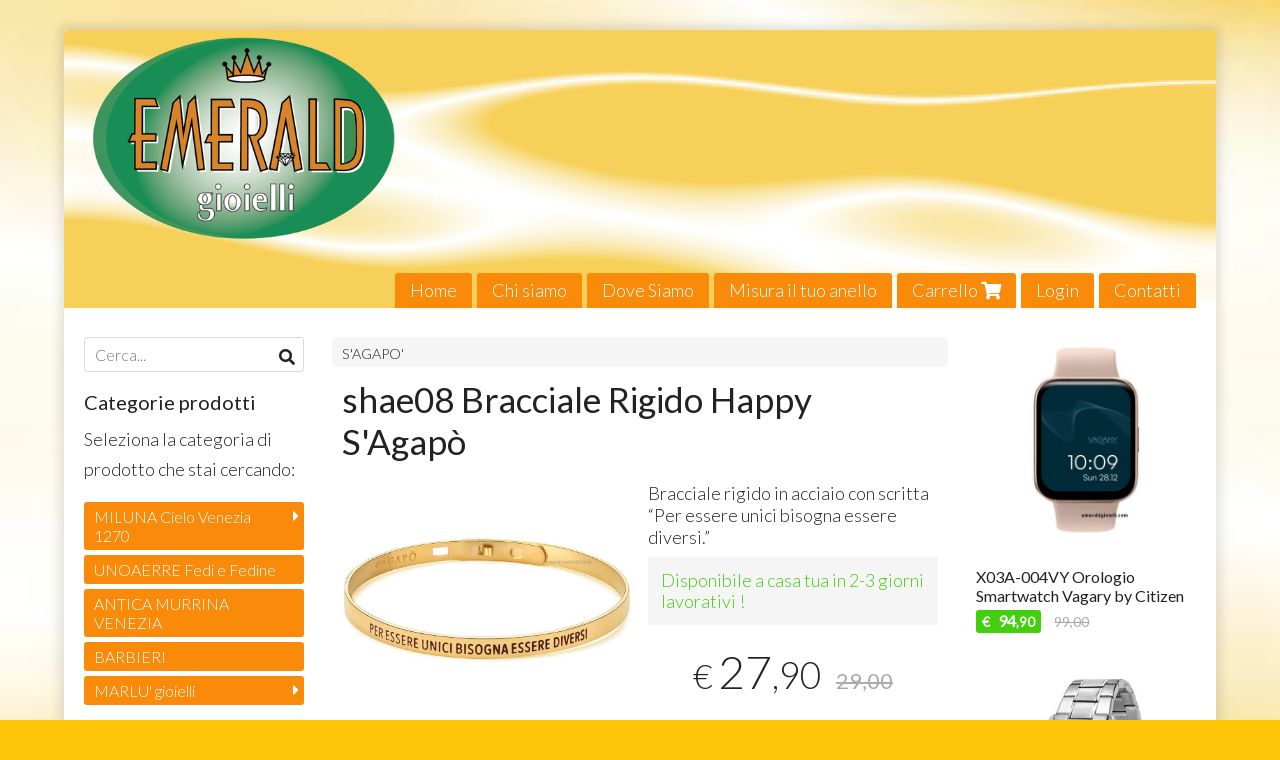

--- FILE ---
content_type: text/html; charset=utf-8
request_url: https://www.emeraldgioielli.com/sagapo/shae08-bracciale-rigido-happy-s-agapo
body_size: 18590
content:

<!DOCTYPE html>
<!--[if lt IE 7]>      <html class="no-js lt-ie9 lt-ie8 lt-ie7" lang="it"> <![endif]-->
<!--[if IE 7]>         <html class="no-js lt-ie9 lt-ie8" lang="it"> <![endif]-->
<!--[if IE 8]>         <html class="no-js lt-ie9" lang="it"> <![endif]-->
<!--[if gt IE 8]><!--> <html class="no-js" lang="it"> <!--<![endif]-->
<head>
  <meta charset="utf-8">
  <meta http-equiv="X-UA-Compatible" content="IE=edge">

  <title>shae08 Bracciale rigido con scritta S&#39;Agapò</title>

  <meta name="description" content="shae08 Bracciale rigido con scritta &quot;Per essere unici bisogna essere diversi.&quot; concessionario gioielli s&#39;agapò emerald gioielli, www.emeraldgioielli.com

" />
  <meta name="viewport" content="width=device-width, initial-scale=1">

    <link rel="icon" type="image/x-icon" href="https://ss-pics.s3.eu-west-1.amazonaws.com/si/772/favicon-1627728404-default.png" />

  <meta property="og:title" content="shae08 Bracciale rigido con scritta S&#39;Agapò" />
  <meta property="og:description" content="shae08 Bracciale rigido con scritta &quot;Per essere unici bisogna essere diversi.&quot; concessionario gioielli s&#39;agapò emerald gioielli, www.emeraldgioielli.com

" />
  <meta property="og:type" content="website" />
  <meta property="og:site_name" content="EMERALD gioielli" />
  <meta property="og:image" content="https://ss-pics.s3.eu-west-1.amazonaws.com/files/834159/page-shae08.jpg?1605909839" />
  <meta property="og:url" content="https://www.emeraldgioielli.com/sagapo/shae08-bracciale-rigido-happy-s-agapo" />

  <meta name="google-site-verification" content="G6yyuet61oaVNH2AvmcEU4NP0vAX1k-Vuf5mhrq44dw" />

  

    <meta name="theme-color" content="#42CF0E" />


    <link rel="canonical" href="https://www.emeraldgioielli.com/sagapo/shae08-bracciale-rigido-happy-s-agapo" />


  <link rel="stylesheet" href="https://cdn.scontrino.com/assets/classic-boxed-bb8896407dddb220d695c3fbdfd9e178feaafcb17ca23a524866baf17f6c007f.css" />

  <script async src="https://cloud.umami.is/script.js" data-website-id="e752701a-a1fd-47ee-a9b5-46a0036a72b6"></script>


  <style type="text/css">
    
          .header-nav > li.active > a {
            background: #42CF0E;
          }

          .nav-col-list .level-1 .active > a,
          .nav-col-list .level-2 .active > a,
          .nav-col-list .level-1 > li.parent.opened.active > a,
          .nav-col-list .level-1 > li.parent-with-link.opened.active > a {
            background-color: #42CF0E !important;
            color: #FFFFFF !important;
          }

          .lt-ie9 .nav-col-list .level-1 .active > a,
          .lt-ie9 .nav-col-list .level-2 .active > a,
          .lt-ie9 .nav-col-list .level-1 > li.parent.opened.active > a,
          .lt-ie9 .nav-col-list .level-1 > li.parent-with-link.opened.active > a {
            background-color: #42CF0E !important;
            color: #FFFFFF !important;
          }

          .btn-custom,
          .btn-small-custom,
          .basket-total-alert span {
            background: #42CF0E !important;
            color: #FFFFFF !important;
          }

          .btn-custom:hover,
          .btn-custom:focus,
          .btn-custom.active,
          .btn-small-custom:hover,
          .btn-small-custom:focus,
          .btn-small-custom.active {
            background: #35a60b;
            color: #FFFFFF !important;
          }

          .search-hits .item-price-special .item-price-current,
          .main-listing .item-price-special .item-price-current,
          .sidebar .item-price-special .item-price-current,
          .custom-block .item-price-special .item-price-current,
          .extra-listing .item-price-special .item-price-current,
          .content-main .custom-block.custom-block-carousel-products .item-price-special .item-price-current {
            background: #42CF0E;
            color: #FFFFFF !important;
          }

          .content-main .custom-block .listing-item .item-info:hover .feedbacks-row-name,
          .content-main .custom-block .custom-block-carousel-feedback-item .item-info:hover .feedbacks-row-name,
          .sidebar .custom-block .listing-item .item-info:hover .feedbacks-row-name,
          .sidebar .custom-block .custom-block-carousel-feedback-item .item-info:hover .feedbacks-row-name {
            color: #42CF0E;
          }

          .content-main .custom-block .listing-item a:hover .articles-row-title,
          .content-main .custom-block .custom-block-carousel-latestarticles-item a:hover .articles-row-title,
          .content-main .custom-block a.articles-row:hover > .articles-row-title,
          .sidebar .custom-block .listing-item a:hover .articles-row-title,
          .sidebar .custom-block .custom-block-carousel-latestarticles-item a:hover .articles-row-title {
            color: #42CF0E;
          }

          .product-note {
            color: #42CF0E;
          }

          .pagination .current {
            background-color: #42CF0E;
            color: #FFFFFF !important;
          }

          /*--- Algolia ---*/
          .ais-range-slider--connect {
            background: #42CF0E;
          }

          .ais-range-slider--handle {
            border: 1px solid #42CF0E;
          }

          .ais-hierarchical-menu--item__active > div > a,
          .ais-menu--item__active > div > a {
            color: #42CF0E;
          }
        
          .custom-block-products .item-price-special .item-price-current {
            background: #42CF0E !important;
          }
        
            .header-nav .level-1 > li > a {
              background: #42CF0E;
              color: #FFFFFF !important;
            }

            .header-nav .level-1 > li > a:hover {
              background: #35a60b !important;
              color: #FFFFFF !important;
            }

            .no-header .header-top .header-graphic {
              border-bottom: 3px solid #42CF0E;
            }

            .mobile-nav {
              background: #42CF0E;
            }

            .mobile-nav .mobile-titlebar span,
            .mobile-nav i {
              color: #FFFFFF !important;
            }
          
            .footer .container {
              background: #42CF0E;
              color: #FFFFFF !important;
            }

            .footer h3 {
              border-bottom: 1px solid #FFFFFF;
            }

            .footer a {
              color: #FFFFFF !important;
            }

            .footer .footer-products-toggle {
              color: #FFFFFF !important;
              border-top: 1px solid #FFFFFF;
            }
            @media (max-width: 767px) {
              .footer .footer-shop li {
                border-bottom: 1px solid #FFFFFF !important;
              }
            }
          
          .header-top .header-graphic {
            background: #FFFFFF;
          }
          .header-top .header-alt {
            color: #333333;
          }
        .header-top .container,
        .header-top .header-graphic {
          background: transparent !important;
        }.header-nav .level-1 > li > a,
.nav-col-list .level-1>li>a,
.nav-col-list .level-1>li.parent>a,
.footer .container {
    color: #FFF;
    background-color: #FA8A0A;
}

@media (max-width: 767px) {
.mobile-nav {
    background-color: #FA8A0A
}
}

#mobile_logo{
  padding-top:3px;
}

.btn-custom, .btn-small-custom {
    background: #6DCA32;
}

    body {background:#FFC508 url('https://ss-pics.s3.eu-west-1.amazonaws.com/ti/283/default-sfondo_20x_20sito_203.jpg?1440631994')no-repeat center center fixed;
              -webkit-background-size: cover;
              -moz-background-size: cover;
              -o-background-size: cover;
              background-size: cover;
            }
  </style>



  <link rel='preconnect' href='https://fonts.googleapis.com'>
<link rel='preconnect' href='https://fonts.gstatic.com' crossorigin>
<link href='https://fonts.googleapis.com/css2?family=Lato:ital,wght@0,300;0,400;1,300;1,400&display=swap' rel='stylesheet'>

  <style>
    body, .btn, .search-input-text, .basket-quantity-container .basket-item-quantity, .basket-items-table th {
      font-family: 'Lato', sans-serif; font-weight: 300;
    }
    b, strong, h3, h4, h5, h6, .search-results .ais-RefinementList-showMore, .search-results .ais-HierarchicalMenu-showMore, .mobile-menu-container .level-2 .back {
      font-family: 'Lato', sans-serif; font-weight: 400;
    }
    .page-product1 .product-name, .page-product2 .product-name, .page-product3 .product-name, .page-title, .product-name, .banner, h1, h2, .static-header, .header .header-mobile-top a {
      font-family: 'Lato', sans-serif; font-weight: 400;
    }
  </style>

  <!--[if lt IE 9]>
    <script src="https://cdnjs.cloudflare.com/ajax/libs/selectivizr/1.0.2/selectivizr-min.js"></script>
    <script src="https://cdnjs.cloudflare.com/ajax/libs/html5shiv/3.7.2/html5shiv.min.js"></script>
    <script src="https://cdnjs.cloudflare.com/ajax/libs/respond.js/1.4.2/respond.min.js"></script>
  <![endif]-->
  <script>function on_page_load(o){window.jQuery?o():setTimeout(function(){on_page_load(o)},50)}</script>


  <script async src="https://www.googletagmanager.com/gtag/js?id=UA-24317998-1"></script>
  <script>
    window.dataLayer = window.dataLayer || [];
    function gtag(){dataLayer.push(arguments);}
    gtag('js', new Date());

    gtag('config', 'UA-24317998-1', { 'anonymize_ip': true, 'custom_map': {'dimension1': 'Account', 'dimension2': 'UserType'} }); gtag('config', 'UA-36922307-1', { 'anonymize_ip': true });gtag('event', 'shop_data', { 'Account': '772', 'UserType': 'Anonymous', 'send_to': 'UA-24317998-1' }); 

  </script>



</head>

<body data-current='cat-28986' class="listing-thumb2 page-product3 block_image_copy">




  <div class="admin-notice">
    <a href="#" class="close"><i class="fa fa-times" aria-hidden="true"></i></a>
    <a href="/admin" class="text" target="_blank">Accesso al pannello di amministrazione dell'eshop >> (Questo messaggio lo vedi solo tu!)</a>
  </div>

  <header>
    <div class="header header-type-top">
      <div class="header-top">
        <div class="container clearfix">

          <nav>
            <div class="header-nav boxed">
              <ul class="level-1">
                <li class="header-nav-menu"><a href="/">Home</a></li><li class="header-nav-menu"><a href="/chi-siamo">Chi siamo</a></li><li class="header-nav-menu"><a href="/whois">Dove Siamo</a></li><li class="header-nav-menu"><a href="/anello">Misura il tuo anello</a></li><li class="header-nav-menu cart"><a href="/cart">Carrello <i class='fa fa-shopping-cart'> <sub></sub></i></a></li><li class="header-nav-menu login"><a href="/login">Login</a></li><li class="header-nav-menu"><a href="/contatti">Contatti</a></li>
              </ul>
            </div>
          </nav>

          <div class="header-graphic">
            
                  <a class="header-top" href="/" title="EMERALD gioielli"><img class="header-image" src="https://ss-pics.s3.eu-west-1.amazonaws.com/ti/281/default-671a7747b1ecd92bca722c70fa54d7fd2df19278.png?1538391299" /></a>
          </div>

        </div>
      </div>

      <div class="mobile-nav">
        <div class="mobile-titlebar"><span><a href="/">EMERALD gioielli</span></a></div>
        <div class="mobile-icons">
          <i class="fa fa-bars menu-general" rel="header-nav"></i>
          <a href="/cart"><i class="fa fa-shopping-cart menu-cart"><sub></sub></i></a>
        </div>
      </div>


    </div>
  </header>

  <div class="page-wrapper">
    <div class="container clearfix">
      <div class="content-wrapper clearfix">
        <div class="content-main-wrapper">
          <div class="content-main">

            

<section>

    <div class='category-bread'><ol class='category-path'><li><a title='S'AGAPO'' href='/sagapo/'>S'AGAPO'</a></li></ol></div>
    <script type="application/ld+json"> {"@context": "http://schema.org", "@type": "BreadcrumbList", "itemListElement": [{"@type": "ListItem", "position": 1, "item": {"@id": "https://www.emeraldgioielli.com/sagapo/", "name": "S&#39;AGAPO&#39;"} }  ] } </script>

  <article itemprop="text"><div class="main-product" data-product="372970">
    <div itemscope itemtype="http://schema.org/Product">

        <form action="/cart/add/372970" method="post" id="product-form-clone" class="product-add-form">

      <div class="product-data clearfix">

          <h1 class="product-name" itemprop="name">shae08 Bracciale Rigido Happy S&#39;Agapò</h1>

        <div class="product-info">

          
          

          <div class="product-brief" itemprop="description">
            <p>Bracciale rigido in acciaio con scritta  &#8220;Per essere unici bisogna essere diversi.&#8221;</p>
          </div>

              <div class="product-note"><span>Disponibile a casa tua in 2-3 giorni lavorativi !</span></div>

          <div class="product-buy ">
            <div class="product-add">


                  <div class="product-offer" itemprop="offers" itemscope itemtype="http://schema.org/Offer">
                    <meta itemprop="priceCurrency" content="EUR"/>
                    <meta itemprop="price" content="27.9" />
                    <link itemprop="availability" href="http://schema.org/InStock" />

                    <div class="item-price-container  item-price-special">
                      <div class="item-price-current">
                        <span class="price-currency">€</span><span
                          plc="--"
                          pls="--"
                          class="price-value">27,90</span>
                      </div>
                      <div class="item-price-barred">
                        <span
                          pl="--"
                          class="price-value">29,00</span>
                      </div>
                    </div>
                  </div>

                    <div class="product-submit">
                      <div class="product-submit-btn-container">
                        <button type="submit" class="btn btn-custom btn-large single-product-submit">Acquista</button>
                      </div>
                    </div>

            </div>
          </div>
            <div class="customshare-wrap product-buy-social">
  <ul class="customshare-list">
    <li>
      <a class="customshare-link" href="https://www.facebook.com/sharer/sharer.php?u=https%3A%2F%2Fwww.emeraldgioielli.com%2Fsagapo%2Fshae08-bracciale-rigido-happy-s-agapo&t=shae08%20Bracciale%20Rigido%20Happy%20S%27Agap%C3%B2" target="_blank">
        <i class="fab fa-facebook-square"></i>
      </a>
    </li>
    <li>
      <a class="customshare-link" href='https://twitter.com/intent/tweet?original_referer=https%3A%2F%2Fwww.emeraldgioielli.com%2Fsagapo%2Fshae08-bracciale-rigido-happy-s-agapo&text=shae08%20Bracciale%20Rigido%20Happy%20S%27Agap%C3%B2%20https%3A%2F%2Fwww.emeraldgioielli.com%2Fsagapo%2Fshae08-bracciale-rigido-happy-s-agapo' target="_blank">
        <i class="fab fa-twitter-square"></i>
      </a>
    </li>
    <li>
      <a class="customshare-link" href="https://pinterest.com/pin/create/button/?url=https%3A%2F%2Fwww.emeraldgioielli.com%2Fsagapo%2Fshae08-bracciale-rigido-happy-s-agapo&media=https://ss-pics.s3.eu-west-1.amazonaws.com/files/834159/large-shae08.jpg?1605909839&description=shae08%20Bracciale%20Rigido%20Happy%20S%27Agap%C3%B2" data-pin-do="buttonPin" data-pin-config="above" target="_blank">
        <i class="fab fa-pinterest-square"></i>
      </a>
    </li>
    <li class="mobile-share">
      <a href="whatsapp://send?text=shae08%20Bracciale%20Rigido%20Happy%20S%27Agap%C3%B2%20https%3A%2F%2Fwww.emeraldgioielli.com%2Fsagapo%2Fshae08-bracciale-rigido-happy-s-agapo" data-text="shae08%20Bracciale%20Rigido%20Happy%20S%27Agap%C3%B2" data-href="https%3A%2F%2Fwww.emeraldgioielli.com%2Fsagapo%2Fshae08-bracciale-rigido-happy-s-agapo" target="_top" onclick="window.parent.null">
        <i class="fab fa-whatsapp-square"></i>
      </a>
    </li>
    <li class="telegram_btn mobile-share">
      <a href="https://telegram.me/share/url?url=https%3A%2F%2Fwww.emeraldgioielli.com%2Fsagapo%2Fshae08-bracciale-rigido-happy-s-agapo" target="_top" onclick="window.parent.null">
        <i class="fab fa-telegram-plane"></i>
      </a>
    </li>
  </ul>
</div>


        </div>

        <div class="product-images">
          <div class="slider">
              <div class="slide-item">
                <a class="zoom" href="https://ss-pics.s3.eu-west-1.amazonaws.com/files/834159/large-shae08.jpg?1555150723" title="shae08 Bracciale Rigido Happy S&#39;Agapò">
                  <img src="https://ss-pics.s3.eu-west-1.amazonaws.com/files/834159/page-shae08.jpg?1555150723" alt="shae08 Bracciale Rigido Happy S&#39;Agapò" itemprop="image"/>
                </a>
              </div>
              <div class="slide-item">
                <a class="zoom" href="https://ss-pics.s3.eu-west-1.amazonaws.com/files/834155/large-Immagine_S_agapo_2019.jpg?1555150723" title="shae08 Bracciale Rigido Happy S&#39;Agapò">
                  <img src="https://ss-pics.s3.eu-west-1.amazonaws.com/files/834155/page-Immagine_S_agapo_2019.jpg?1555150723" alt="shae08 Bracciale Rigido Happy S&#39;Agapò" itemprop="image"/>
                </a>
              </div>
              <div class="slide-item">
                <a class="zoom" href="https://ss-pics.s3.eu-west-1.amazonaws.com/files/834156/large-Astuccio_Bracc.Rig.2019.jpg?1555150723" title="shae08 Bracciale Rigido Happy S&#39;Agapò">
                  <img src="https://ss-pics.s3.eu-west-1.amazonaws.com/files/834156/page-Astuccio_Bracc.Rig.2019.jpg?1555150723" alt="shae08 Bracciale Rigido Happy S&#39;Agapò" itemprop="image"/>
                </a>
              </div>
              <div class="slide-item">
                <a class="zoom" href="https://ss-pics.s3.eu-west-1.amazonaws.com/files/834157/large-logo.jpg?1555150723" title="shae08 Bracciale Rigido Happy S&#39;Agapò">
                  <img src="https://ss-pics.s3.eu-west-1.amazonaws.com/files/834157/page-logo.jpg?1555150723" alt="shae08 Bracciale Rigido Happy S&#39;Agapò" itemprop="image"/>
                </a>
              </div>

          </div>
        </div>
      </div>


        </form>

      <div class="product-details" itemprop="description">
              <div class='custom-block custom-block-text' id='cb-393619'><p>Bracciale rigido in acciaio 316L con scritta &quot;Tutte le storie d&#39;amore sono belle, ma la nostra &egrave; la mia preferita.&quot;</p>

<p>Brand: S&#39;Agap&ograve;</p>

<p>Genere: DONNA</p>

<p>Categoria: Gioielli</p>

<p>Gioielli: Bracciale</p>

<p>Metalli: Acciaio</p>

<p>Finiture: pvd oro</p>

<p>Misura Bracciale &Oslash; 60mm</p>

<p>&nbsp;</p>

<p>Siamo concessionari ufficiali di questo marchio, ogni prodotto verr&agrave; inviato nella sua confezione originale e accompagnato dal certificato di garanzia.</p>

<p>Disponibile a casa tua in 2-3 giorni lavorativi !</p>

<p>Prima di procedere con l&rsquo;ordine &egrave; consigliabile informarsi circa la disponibilit&agrave;.</p>
</div>
        
        <div class='custom-block custom-block-products' id='cb-393620'>
            
<div class='listing-item '>
  <a href='/sagapo/shae04-bracciale-happy-s-agapo' title='shae04 Bracciale rigido con scritta S&#39;Agapò'>
    <div class='item-image'><img src='https://ss-pics.s3.eu-west-1.amazonaws.com/files/834150/list-shae04.jpg?1752428043' alt='shae04 Bracciale Rigido Happy S&#39;Agapò'/></div>
    <div class='item-info'>
      <h2 class='item-name'>shae04 Bracciale Rigido Happy S&#39;Agapò</h2>
      <div class='item-brief hide'><p>Bracciale rigido in acciaio con scritta &#8220;Tutte le storie d&#8217;amore sono belle, ma la nostra è la mia preferita.&#8221;</p></div>
        <div class='item-price-container item-price-special'>
          <div class='item-price-current'>
            <span class='price-currency'>€</span>
            <span plc='--' pls='--' class='price-value'>22,90</span>
          </div>
          <div class='item-price-barred'>
            <span pl='--' class='price-value'>24,00</span>
          </div>
        </div>
    </div>
  </a>
</div>
            
<div class='listing-item '>
  <a href='/sagapo/slu12-bracciale-sagapo' title='slu12 bracciale S&#39;Agapò'>
    <div class='item-image'><img src='https://ss-pics.s3.eu-west-1.amazonaws.com/files/397874/list-slu12.jpg?1605912922' alt='slu12 Bracciale S&#39;Agapò'/></div>
    <div class='item-info'>
      <h2 class='item-name'>slu12 Bracciale S&#39;Agapò</h2>
      <div class='item-brief hide'><p>Bracciale in acciaio 316L con Cristalli  Collezione Luna</p></div>
        <div class='item-price-container item-price-special'>
          <div class='item-price-current'>
            <span class='price-currency'>€</span>
            <span plc='--' pls='--' class='price-value'>32,90</span>
          </div>
          <div class='item-price-barred'>
            <span pl='--' class='price-value'>34,00</span>
          </div>
        </div>
    </div>
  </a>
</div>
            
<div class='listing-item '>
  <a href='/sagapo/slu20-bracciale-sagapo' title='slu20 bracciale  S&#39;Agapò'>
    <div class='item-image'><img src='https://ss-pics.s3.eu-west-1.amazonaws.com/files/397884/list-slu20.jpg?1605912959' alt='slu20 Bracciale S&#39;Agapò'/></div>
    <div class='item-info'>
      <h2 class='item-name'>slu20 Bracciale S&#39;Agapò</h2>
      <div class='item-brief hide'><p>Bracciale in acciaio 316L con pvd oro rosa e cristalli Collezione Luna</p></div>
        <div class='item-price-container item-price-special'>
          <div class='item-price-current'>
            <span class='price-currency'>€</span>
            <span plc='--' pls='--' class='price-value'>36,90</span>
          </div>
          <div class='item-price-barred'>
            <span pl='--' class='price-value'>39,00</span>
          </div>
        </div>
    </div>
  </a>
</div>
            
<div class='listing-item '>
  <a href='/sagapo/slu21-bracciale-sagapo' title='slu21 bracciale  S&#39;Agapò'>
    <div class='item-image'><img src='https://ss-pics.s3.eu-west-1.amazonaws.com/files/397880/list-slu21.jpg?1605912950' alt='slu21 Bracciale S&#39;Agapò'/></div>
    <div class='item-info'>
      <h2 class='item-name'>slu21 Bracciale S&#39;Agapò</h2>
      <div class='item-brief hide'><p>Bracciale in acciaio 316L con pvd oro rosa e cristalli Collezione Luna</p></div>
        <div class='item-price-container item-price-special'>
          <div class='item-price-current'>
            <span class='price-currency'>€</span>
            <span plc='--' pls='--' class='price-value'>36,90</span>
          </div>
          <div class='item-price-barred'>
            <span pl='--' class='price-value'>39,00</span>
          </div>
        </div>
    </div>
  </a>
</div>
            
<div class='listing-item '>
  <a href='/sagapo/slu22-bracciale-sagapo' title='slu22 bracciale rigido S&#39;Agapò'>
    <div class='item-image'><img src='https://ss-pics.s3.eu-west-1.amazonaws.com/files/397703/list-slu22.jpg?1605912865' alt='slu22 Bracciale S&#39;Agapò'/></div>
    <div class='item-info'>
      <h2 class='item-name'>slu22 Bracciale S&#39;Agapò</h2>
      <div class='item-brief hide'><p>Bracciale rigido in acciaio 316L con pvd oro rosa e cristalli &#8211; Collezione Luna</p></div>
        <div class='item-price-container item-price-special'>
          <div class='item-price-current'>
            <span class='price-currency'>€</span>
            <span plc='--' pls='--' class='price-value'>32,90</span>
          </div>
          <div class='item-price-barred'>
            <span pl='--' class='price-value'>34,00</span>
          </div>
        </div>
    </div>
  </a>
</div>
            
<div class='listing-item product-sold-out'>
  <a href='/sagapo/sha130-charm-donna-gioielli-sagap' title='sha130 charm S&#39;Agapò'>
    <div class='item-image'><img src='https://ss-pics.s3.eu-west-1.amazonaws.com/files/304619/list-sha130.jpg?1701950870' alt='sha130 Charm donna Gioielli S&#39;Agapò'/></div>
    <div class='item-info'>
      <h2 class='item-name'>sha130 Charm donna Gioielli S&#39;Agapò</h2>
      <div class='item-brief hide'><p>Ciondolo Happy con scritta Best Friend in Acciaio Anallergico e cristalli .</p></div>
        <div class='item-price-container '>
          <div class='item-price-current'>
            <span class='price-currency'>€</span>
            <span plc='--' pls='--' class='price-value'>18,00</span>
          </div>
          <div class='item-price-barred'>
            <span pl='--' class='price-value'>18,00</span>
          </div>
        </div>
    </div>
  </a>
</div>
            
<div class='listing-item '>
  <a href='/sagapo/shac16-collana-donna-sagapo' title='shac16 collana donna S&#39;Agapò'>
    <div class='item-image'><img src='https://ss-pics.s3.eu-west-1.amazonaws.com/files/397631/list-shac16.jpg?1605912819' alt='shac16 Collana Donna S&#39;Agapò'/></div>
    <div class='item-info'>
      <h2 class='item-name'>shac16 Collana Donna S&#39;Agapò</h2>
      <div class='item-brief hide'><p>Collana in acciaio con sfere in agata viola Collezione Happy.</p></div>
        <div class='item-price-container '>
          <div class='item-price-current'>
            <span class='price-currency'>€</span>
            <span plc='--' pls='--' class='price-value'>24,00</span>
          </div>
          <div class='item-price-barred'>
            <span pl='--' class='price-value'>24,00</span>
          </div>
        </div>
    </div>
  </a>
</div>
            
<div class='listing-item '>
  <a href='/sagapo/shac21-bracciale-donna-sagapo' title='shac21 bracciale donna S&#39;Agapò'>
    <div class='item-image'><img src='https://ss-pics.s3.eu-west-1.amazonaws.com/files/397628/list-shac21.jpg?1605912811' alt='shac21 Bracciale Donna S&#39;Agapò'/></div>
    <div class='item-info'>
      <h2 class='item-name'>shac21 Bracciale Donna S&#39;Agapò</h2>
      <div class='item-brief hide'><p>Bracciale rigido in acciaio 316l con doppia catena e sfere in ematite Collezione Happy</p></div>
        <div class='item-price-container item-price-special'>
          <div class='item-price-current'>
            <span class='price-currency'>€</span>
            <span plc='--' pls='--' class='price-value'>27,90</span>
          </div>
          <div class='item-price-barred'>
            <span pl='--' class='price-value'>29,00</span>
          </div>
        </div>
    </div>
  </a>
</div>
            
<div class='listing-item '>
  <a href='/sagapo/shad16-bracciale-donna-sagapo' title='shad16 bracciale donna S&#39;Agapò'>
    <div class='item-image'><img src='https://ss-pics.s3.eu-west-1.amazonaws.com/files/397372/list-shad16.jpg?1605912792' alt='shad16 Bracciale Donna S&#39;Agapò'/></div>
    <div class='item-info'>
      <h2 class='item-name'>shad16 Bracciale Donna S&#39;Agapò</h2>
      <div class='item-brief hide'><p>Bracciale rigido in acciaio 316l con pendente a forma di infinito e sfere in acciaio, ematite e amazzonite. Collezione Happy friendship</p></div>
        <div class='item-price-container item-price-special'>
          <div class='item-price-current'>
            <span class='price-currency'>€</span>
            <span plc='--' pls='--' class='price-value'>27,90</span>
          </div>
          <div class='item-price-barred'>
            <span pl='--' class='price-value'>29,00</span>
          </div>
        </div>
    </div>
  </a>
</div>
            
<div class='listing-item '>
  <a href='/sagapo/shac24-bracciale-donna-sagapo' title='shac24 bracciale donna S&#39;Agapò'>
    <div class='item-image'><img src='https://ss-pics.s3.eu-west-1.amazonaws.com/files/397302/list-shac24.jpg?1605912751' alt='shac24 Bracciale Donna S&#39;Agapò'/></div>
    <div class='item-info'>
      <h2 class='item-name'>shac24 Bracciale Donna S&#39;Agapò</h2>
      <div class='item-brief hide'><p>Bracciale in acciaio 316L con doppia catena Collezione Happy</p></div>
        <div class='item-price-container item-price-special'>
          <div class='item-price-current'>
            <span class='price-currency'>€</span>
            <span plc='--' pls='--' class='price-value'>17,90</span>
          </div>
          <div class='item-price-barred'>
            <span pl='--' class='price-value'>19,00</span>
          </div>
        </div>
    </div>
  </a>
</div>
            
<div class='listing-item product-sold-out'>
  <a href='/sagapo/sbf14-bracciale-donna-s-agapo' title='sbf14 bracciale donna S&#39;Agapò'>
    <div class='item-image'><img src='https://ss-pics.s3.eu-west-1.amazonaws.com/files/302955/list-sbf14.jpg?1733166299' alt='sbf14 Bracciale Donna S&#39;Agapò'/></div>
    <div class='item-info'>
      <h2 class='item-name'>sbf14 Bracciale Donna S&#39;Agapò</h2>
      <div class='item-brief hide'><p>Bracciale Butterfly In Acciaio Con 1 Cuore Traforato In Pvd Oro.</p></div>
        <div class='item-price-container item-price-special'>
          <div class='item-price-current'>
            <span class='price-currency'>€</span>
            <span plc='--' pls='--' class='price-value'>21,90</span>
          </div>
          <div class='item-price-barred'>
            <span pl='--' class='price-value'>24,00</span>
          </div>
        </div>
    </div>
  </a>
</div>
            
<div class='listing-item '>
  <a href='/sagapo/sps03-collana-donna-sagapo' title='SPS03 collana donna S&#39;Agapò'>
    <div class='item-image'><img src='https://ss-pics.s3.eu-west-1.amazonaws.com/files/335593/list-sps03.jpg?1605910249' alt='SPS03 Collana Donna S&#39;Agapò'/></div>
    <div class='item-info'>
      <h2 class='item-name'>SPS03 Collana Donna S&#39;Agapò</h2>
      <div class='item-brief hide'><p>Collana Donna Gioielli Sagapò con  5 Cuori in Acciaio e Swarovski Tanzanite, Collezione Drops</p></div>
        <div class='item-price-container item-price-special'>
          <div class='item-price-current'>
            <span class='price-currency'>€</span>
            <span plc='--' pls='--' class='price-value'>39,90</span>
          </div>
          <div class='item-price-barred'>
            <span pl='--' class='price-value'>42,00</span>
          </div>
        </div>
    </div>
  </a>
</div>
            
<div class='listing-item '>
  <a href='/sagapo/shac13-collana-donna-s-agapo' title='shac13 collana donna S&#39;Agapò'>
    <div class='item-image'><img src='https://ss-pics.s3.eu-west-1.amazonaws.com/files/302982/list-shac13.jpg?1733167488' alt='shac13 Collana Donna S&#39;Agapò'/></div>
    <div class='item-info'>
      <h2 class='item-name'>shac13 Collana Donna S&#39;Agapò</h2>
      <div class='item-brief hide'><p>Collana in Acciaio con Sfere e Cuore Centrale in Acciaio Anallergico Collezione Happy.</p></div>
        <div class='item-price-container '>
          <div class='item-price-current'>
            <span class='price-currency'>€</span>
            <span plc='--' pls='--' class='price-value'>18,00</span>
          </div>
          <div class='item-price-barred'>
            <span pl='--' class='price-value'>18,00</span>
          </div>
        </div>
    </div>
  </a>
</div>
            
<div class='listing-item '>
  <a href='/sagapo/sbf08-collana-donna-s-agapo' title='sbf08 collana donna S&#39;Agapò'>
    <div class='item-image'><img src='https://ss-pics.s3.eu-west-1.amazonaws.com/files/302965/list-sbf08.jpg?1605912554' alt='sbf08 Collana Donna S&#39;Agapò'/></div>
    <div class='item-info'>
      <h2 class='item-name'>sbf08 Collana Donna S&#39;Agapò</h2>
      <div class='item-brief hide'><p>Collana in Acciaio Anallergico Con Cuore Traforato Retro In Pvd Oro Collezione Butterfly  Con Cuore</p></div>
        <div class='item-price-container item-price-special'>
          <div class='item-price-current'>
            <span class='price-currency'>€</span>
            <span plc='--' pls='--' class='price-value'>21,90</span>
          </div>
          <div class='item-price-barred'>
            <span pl='--' class='price-value'>24,00</span>
          </div>
        </div>
    </div>
  </a>
</div>
            
<div class='listing-item '>
  <a href='/sagapo/shac14-collana-donna-sagapo' title='shac14 collana donna S&#39;Agapò'>
    <div class='item-image'><img src='https://ss-pics.s3.eu-west-1.amazonaws.com/files/397297/list-shac14.jpg?1605912739' alt='shac14 Collana Donna S&#39;Agapò'/></div>
    <div class='item-info'>
      <h2 class='item-name'>shac14 Collana Donna S&#39;Agapò</h2>
      <div class='item-brief hide'><p>Collana in acciaio con sfere in ematite Collezione Happy.</p></div>
        <div class='item-price-container '>
          <div class='item-price-current'>
            <span class='price-currency'>€</span>
            <span plc='--' pls='--' class='price-value'>24,00</span>
          </div>
          <div class='item-price-barred'>
            <span pl='--' class='price-value'>24,00</span>
          </div>
        </div>
    </div>
  </a>
</div>
            
<div class='listing-item '>
  <a href='/sagapo/sha50-charm-donna-gioielli-sagap' title='sha50 charm S&#39;Agapò'>
    <div class='item-image'><img src='https://ss-pics.s3.eu-west-1.amazonaws.com/files/304308/list-sha50.jpg?1605910814' alt='sha50 Charm donna Gioielli S&#39;Agapò'/></div>
    <div class='item-info'>
      <h2 class='item-name'>sha50 Charm donna Gioielli S&#39;Agapò</h2>
      <div class='item-brief hide'><p>Ciondolo Happy in Acciaio Anallergico Fiore pvd oro e smalto.</p></div>
        <div class='item-price-container '>
          <div class='item-price-current'>
            <span class='price-currency'>€</span>
            <span plc='--' pls='--' class='price-value'>16,00</span>
          </div>
          <div class='item-price-barred'>
            <span pl='--' class='price-value'>16,00</span>
          </div>
        </div>
    </div>
  </a>
</div>
            
<div class='listing-item '>
  <a href='/sagapo/sha49-charm-donna-gioielli-s-agapo' title='sha49 charm S&#39;Agapò'>
    <div class='item-image'><img src='https://ss-pics.s3.eu-west-1.amazonaws.com/files/303015/list-sha49.jpg?1605912448' alt='SHA49 Charm donna Gioielli S&#39;Agapò'/></div>
    <div class='item-info'>
      <h2 class='item-name'>SHA49 Charm donna Gioielli S&#39;Agapò</h2>
      <div class='item-brief hide'><p>Ciondolo Happy in Acciaio Anallergico Fiore con con smalto.</p></div>
        <div class='item-price-container '>
          <div class='item-price-current'>
            <span class='price-currency'>€</span>
            <span plc='--' pls='--' class='price-value'>15,00</span>
          </div>
          <div class='item-price-barred'>
            <span pl='--' class='price-value'>15,00</span>
          </div>
        </div>
    </div>
  </a>
</div>
            
<div class='listing-item product-sold-out'>
  <a href='/sagapo/sha83-charm-donna-gioielli-sagap' title='SHA83 charm S&#39;Agapò'>
    <div class='item-image'><img src='https://ss-pics.s3.eu-west-1.amazonaws.com/files/304229/list-sha83.jpg?1605910880' alt='sha83 Charm donna Gioielli S&#39;Agapò'/></div>
    <div class='item-info'>
      <h2 class='item-name'>sha83 Charm donna Gioielli S&#39;Agapò</h2>
      <div class='item-brief hide'><p>Ciondolo Happy in Acciaio Anallergico Cuore con stampa di piedini Smaltati Rosa.</p></div>
        <div class='item-price-container '>
          <div class='item-price-current'>
            <span class='price-currency'>€</span>
            <span plc='--' pls='--' class='price-value'>18,00</span>
          </div>
          <div class='item-price-barred'>
            <span pl='--' class='price-value'>18,00</span>
          </div>
        </div>
    </div>
  </a>
</div>
            
<div class='listing-item '>
  <a href='/sagapo/sha82-charm-donna-gioielli-sagap' title='SHA82 charm S&#39;Agapò'>
    <div class='item-image'><img src='https://ss-pics.s3.eu-west-1.amazonaws.com/files/304226/list-sha82.jpg?1605910888' alt='sha82 Charm donna Gioielli S&#39;Agapò'/></div>
    <div class='item-info'>
      <h2 class='item-name'>sha82 Charm donna Gioielli S&#39;Agapò</h2>
      <div class='item-brief hide'><p>Ciondolo Happy in Acciaio Anallergico Cuore con stampa di piedini Smaltati Azzurri.</p></div>
        <div class='item-price-container '>
          <div class='item-price-current'>
            <span class='price-currency'>€</span>
            <span plc='--' pls='--' class='price-value'>18,00</span>
          </div>
          <div class='item-price-barred'>
            <span pl='--' class='price-value'>18,00</span>
          </div>
        </div>
    </div>
  </a>
</div>
            
<div class='listing-item '>
  <a href='/sagapo/sha156-charm-donna-gioielli-sagap' title='sha156 charm S&#39;Agapò'>
    <div class='item-image'><img src='https://ss-pics.s3.eu-west-1.amazonaws.com/files/302994/list-sha156.jpg?1605912506' alt='sha156 Charm donna Gioielli S&#39;Agapò'/></div>
    <div class='item-info'>
      <h2 class='item-name'>sha156 Charm donna Gioielli S&#39;Agapò</h2>
      <div class='item-brief hide'><p>Ciondolo Happy In Acciaio Anallergico con  Stella Traforata e Cristalli.</p></div>
        <div class='item-price-container '>
          <div class='item-price-current'>
            <span class='price-currency'>€</span>
            <span plc='--' pls='--' class='price-value'>17,00</span>
          </div>
          <div class='item-price-barred'>
            <span pl='--' class='price-value'>17,00</span>
          </div>
        </div>
    </div>
  </a>
</div>
            
<div class='listing-item '>
  <a href='/sagapo/sha77-charm-donna-gioielli-sagap' title='sha77 charm S&#39;Agapò'>
    <div class='item-image'><img src='https://ss-pics.s3.eu-west-1.amazonaws.com/files/304281/list-sha77.jpg?1605910863' alt='sha77 Charm donna Gioielli S&#39;Agapò'/></div>
    <div class='item-info'>
      <h2 class='item-name'>sha77 Charm donna Gioielli S&#39;Agapò</h2>
      <div class='item-brief hide'><p>Ciondolo Happy in Acciaio Anallergico e smalto numero 18 .</p></div>
        <div class='item-price-container '>
          <div class='item-price-current'>
            <span class='price-currency'>€</span>
            <span plc='--' pls='--' class='price-value'>16,00</span>
          </div>
          <div class='item-price-barred'>
            <span pl='--' class='price-value'>16,00</span>
          </div>
        </div>
    </div>
  </a>
</div>
            
<div class='listing-item '>
  <a href='/sagapo/sha211-charm-donna-gioielli-sagapo' title='SHA211 charm S&#39;Agapò'>
    <div class='item-image'><img src='https://ss-pics.s3.eu-west-1.amazonaws.com/files/327151/list-sha211.jpg?1498322131' alt='SHA211 Charm donna Gioielli S&#39;Agapò'/></div>
    <div class='item-info'>
      <h2 class='item-name'>SHA211 Charm donna Gioielli S&#39;Agapò</h2>
      <div class='item-brief hide'><p>Ciondolo Happy Stella in Acciaio Anallergico con scritta &#8220;Essere Felici Non Passa Mai Di Moda.&#8221;</p></div>
        <div class='item-price-container '>
          <div class='item-price-current'>
            <span class='price-currency'>€</span>
            <span plc='--' pls='--' class='price-value'>12,00</span>
          </div>
          <div class='item-price-barred'>
            <span pl='--' class='price-value'>12,00</span>
          </div>
        </div>
    </div>
  </a>
</div>
            
<div class='listing-item '>
  <a href='/sagapo/sha39-charm-donna-gioielli-sagap' title='sha39 charm S&#39;Agapò'>
    <div class='item-image'><img src='https://ss-pics.s3.eu-west-1.amazonaws.com/files/303791/list-sha39.jpg?1605911049' alt='sha39 Charm donna Gioielli S&#39;Agapò'/></div>
    <div class='item-info'>
      <h2 class='item-name'>sha39 Charm donna Gioielli S&#39;Agapò</h2>
      <div class='item-brief hide'><p>Ciondolo Happy Pesce in Acciaio Anallergico con pvd oro e cristalli.</p></div>
        <div class='item-price-container '>
          <div class='item-price-current'>
            <span class='price-currency'>€</span>
            <span plc='--' pls='--' class='price-value'>14,00</span>
          </div>
          <div class='item-price-barred'>
            <span pl='--' class='price-value'>14,00</span>
          </div>
        </div>
    </div>
  </a>
</div>
            
<div class='listing-item product-sold-out'>
  <a href='/sagapo/sha35-charm-donna-gioielli-sagap' title='sha35 charm S&#39;Agapò'>
    <div class='item-image'><img src='https://ss-pics.s3.eu-west-1.amazonaws.com/files/303787/list-sha35.jpg?1605911062' alt='sha35 Charm donna Gioielli S&#39;Agapò'/></div>
    <div class='item-info'>
      <h2 class='item-name'>sha35 Charm donna Gioielli S&#39;Agapò</h2>
      <div class='item-brief hide'><p>Ciondolo Happy Coccinella in Acciaio Anallergico con pvd oro e cristalli.</p></div>
        <div class='item-price-container '>
          <div class='item-price-current'>
            <span class='price-currency'>€</span>
            <span plc='--' pls='--' class='price-value'>17,00</span>
          </div>
          <div class='item-price-barred'>
            <span pl='--' class='price-value'>17,00</span>
          </div>
        </div>
    </div>
  </a>
</div>
            
<div class='listing-item '>
  <a href='/sagapo/sha25-charm-donna-gioielli-sagap' title='sha25 charm S&#39;Agapò'>
    <div class='item-image'><img src='https://ss-pics.s3.eu-west-1.amazonaws.com/files/303784/list-sha25.jpg?1605911074' alt='sha25 Charm donna Gioielli S&#39;Agapò'/></div>
    <div class='item-info'>
      <h2 class='item-name'>sha25 Charm donna Gioielli S&#39;Agapò</h2>
      <div class='item-brief hide'><p>Ciondolo Happy Quadrifoglio in Acciaio Anallergico con pvd oro e glitter Diamantato.</p></div>
        <div class='item-price-container '>
          <div class='item-price-current'>
            <span class='price-currency'>€</span>
            <span plc='--' pls='--' class='price-value'>18,00</span>
          </div>
          <div class='item-price-barred'>
            <span pl='--' class='price-value'>18,00</span>
          </div>
        </div>
    </div>
  </a>
</div>
            
<div class='listing-item product-sold-out'>
  <a href='/sagapo/sha48charm-donna-gioielli-sagap' title='sha48 charm S&#39;Agapò'>
    <div class='item-image'><img src='https://ss-pics.s3.eu-west-1.amazonaws.com/files/304305/list-sha48.jpg?1605910832' alt='sha48Charm donna Gioielli S&#39;Agapò'/></div>
    <div class='item-info'>
      <h2 class='item-name'>sha48Charm donna Gioielli S&#39;Agapò</h2>
      <div class='item-brief hide'><p>Ciondolo Happy Cuore in Acciaio Anallergico con scritta Love pvd oro.</p></div>
        <div class='item-price-container '>
          <div class='item-price-current'>
            <span class='price-currency'>€</span>
            <span plc='--' pls='--' class='price-value'>14,00</span>
          </div>
          <div class='item-price-barred'>
            <span pl='--' class='price-value'>14,00</span>
          </div>
        </div>
    </div>
  </a>
</div>
            
<div class='listing-item '>
  <a href='/sagapo/sha46-charm-donna-gioielli-sagap' title='sha46 charm S&#39;Agapò'>
    <div class='item-image'><img src='https://ss-pics.s3.eu-west-1.amazonaws.com/files/304287/list-sha46.jpg?1605910842' alt='sha46 Charm donna Gioielli S&#39;Agapò'/></div>
    <div class='item-info'>
      <h2 class='item-name'>sha46 Charm donna Gioielli S&#39;Agapò</h2>
      <div class='item-brief hide'><p>Ciondolo Happy Stella in Acciaio Anallergico con scritta wish pvd oro.</p></div>
        <div class='item-price-container '>
          <div class='item-price-current'>
            <span class='price-currency'>€</span>
            <span plc='--' pls='--' class='price-value'>14,00</span>
          </div>
          <div class='item-price-barred'>
            <span pl='--' class='price-value'>14,00</span>
          </div>
        </div>
    </div>
  </a>
</div>
            
<div class='listing-item '>
  <a href='/sagapo/shac22-bracciale-sagapo' title='shac22 bracciale donna S&#39;Agapò'>
    <div class='item-image'><img src='https://ss-pics.s3.eu-west-1.amazonaws.com/files/400838/list-shac22.jpg?1605913148' alt='shac22 Bracciale S&#39;Agapò'/></div>
    <div class='item-info'>
      <h2 class='item-name'>shac22 Bracciale S&#39;Agapò</h2>
      <div class='item-brief hide'><p>Bracciale in acciaio con doppia catena e sfere in sodalite, Collezione Happy</p></div>
        <div class='item-price-container item-price-special'>
          <div class='item-price-current'>
            <span class='price-currency'>€</span>
            <span plc='--' pls='--' class='price-value'>27,90</span>
          </div>
          <div class='item-price-barred'>
            <span pl='--' class='price-value'>29,00</span>
          </div>
        </div>
    </div>
  </a>
</div>
            
<div class='listing-item '>
  <a href='/sagapo/shac23-bracciale-sagapo' title='shac23 bracciale donna S&#39;Agapò'>
    <div class='item-image'><img src='https://ss-pics.s3.eu-west-1.amazonaws.com/files/400841/list-shac23.jpg?1569954555' alt='shac23 Bracciale S&#39;Agapò'/></div>
    <div class='item-info'>
      <h2 class='item-name'>shac23 Bracciale S&#39;Agapò</h2>
      <div class='item-brief hide'><p>Bracciale in acciaio con doppia catena e sfere in agata viola, Collezione Happy</p></div>
        <div class='item-price-container item-price-special'>
          <div class='item-price-current'>
            <span class='price-currency'>€</span>
            <span plc='--' pls='--' class='price-value'>22,90</span>
          </div>
          <div class='item-price-barred'>
            <span pl='--' class='price-value'>24,00</span>
          </div>
        </div>
    </div>
  </a>
</div>
            
<div class='listing-item '>
  <a href='/sagapo/sjm17-bracciale-sagapo' title='sjm17 bracciale donna S&#39;Agapò'>
    <div class='item-image'><img src='https://ss-pics.s3.eu-west-1.amazonaws.com/files/400310/list-sjm17.jpg?1605913136' alt='sjm17 Bracciale S&#39;Agapò'/></div>
    <div class='item-info'>
      <h2 class='item-name'>sjm17 Bracciale S&#39;Agapò</h2>
      <div class='item-brief hide'><p>Bracciale rigido in acciaio a forma di stella con cristallo aqua bohemica, Collezione Join-me</p></div>
        <div class='item-price-container item-price-special'>
          <div class='item-price-current'>
            <span class='price-currency'>€</span>
            <span plc='--' pls='--' class='price-value'>22,90</span>
          </div>
          <div class='item-price-barred'>
            <span pl='--' class='price-value'>24,00</span>
          </div>
        </div>
    </div>
  </a>
</div>
            
<div class='listing-item '>
  <a href='/sagapo/she008-pendenti-per-orecchini-componibili-a-cerchio-s-agapo' title='she008 pendente a stella per orecchini componibili S&#39;Agapò'>
    <div class='item-image'><img src='https://ss-pics.s3.eu-west-1.amazonaws.com/files/829939/list-she008.jpg?1554547644' alt='she008 Pendenti per Orecchini Componibili a Cerchio S&#39;Agapò'/></div>
    <div class='item-info'>
      <h2 class='item-name'>she008 Pendenti per Orecchini Componibili a Cerchio S&#39;Agapò</h2>
      <div class='item-brief hide'><p>Pendente per orecchino componibile a forma di Stella in acciaio 316L .Collezione <span class="caps">HAPPY</span> <span class="caps">EARS</span> S&#8217;Agapò Gioielli</p></div>
        <div class='item-price-container '>
          <div class='item-price-current'>
            <span class='price-currency'>€</span>
            <span plc='--' pls='--' class='price-value'>7,00</span>
          </div>
          <div class='item-price-barred'>
            <span pl='--' class='price-value'>7,00</span>
          </div>
        </div>
    </div>
  </a>
</div>
            
<div class='listing-item '>
  <a href='/sagapo/shea04-orecchini-componibili-a-cerchio-s-agapo' title='shea04 orecchini cerchio medio pvd oro S&#39;Agapò'>
    <div class='item-image'><img src='https://ss-pics.s3.eu-west-1.amazonaws.com/files/830023/list-shea04.jpg?1605910139' alt='shea04 Orecchini Componibili a Cerchio S&#39;Agapò'/></div>
    <div class='item-info'>
      <h2 class='item-name'>shea04 Orecchini Componibili a Cerchio S&#39;Agapò</h2>
      <div class='item-brief hide'><p>Orecchini a Cerchio Medio Componibili in Acciaio e pvd oro. Collezione <span class="caps">HAPPY</span> <span class="caps">EARS</span> S&#8217;Agapò Gioielli</p></div>
        <div class='item-price-container item-price-special'>
          <div class='item-price-current'>
            <span class='price-currency'>€</span>
            <span plc='--' pls='--' class='price-value'>27,90</span>
          </div>
          <div class='item-price-barred'>
            <span pl='--' class='price-value'>29,00</span>
          </div>
        </div>
    </div>
  </a>
</div>
            
<div class='listing-item '>
  <a href='/sagapo/she010-pendenti-per-orecchini-componibili-a-cerchio-s-agapo' title='SHE010 pendente luck per orecchini componibili S&#39;Agapò'>
    <div class='item-image'><img src='https://ss-pics.s3.eu-west-1.amazonaws.com/files/830587/list-she010.jpg?1554808292' alt='she010 Pendenti per Orecchini Componibili a Cerchio S&#39;Agapò'/></div>
    <div class='item-info'>
      <h2 class='item-name'>she010 Pendenti per Orecchini Componibili a Cerchio S&#39;Agapò</h2>
      <div class='item-brief hide'><p>Pendente per orecchino componibile in acciaio con scritta luck S&#8217;Agapò Gioielli</p></div>
        <div class='item-price-container '>
          <div class='item-price-current'>
            <span class='price-currency'>€</span>
            <span plc='--' pls='--' class='price-value'>7,00</span>
          </div>
          <div class='item-price-barred'>
            <span pl='--' class='price-value'>7,00</span>
          </div>
        </div>
    </div>
  </a>
</div>
            
<div class='listing-item '>
  <a href='/sagapo/she011-pendenti-per-orecchini-componibili-a-cerchio-s-agapo' title='she011 pendente Love per orecchini componibili S&#39;Agapò'>
    <div class='item-image'><img src='https://ss-pics.s3.eu-west-1.amazonaws.com/files/830046/list-she011.jpg?1554569777' alt='she011 Pendenti per Orecchini Componibili a Cerchio S&#39;Agapò'/></div>
    <div class='item-info'>
      <h2 class='item-name'>she011 Pendenti per Orecchini Componibili a Cerchio S&#39;Agapò</h2>
      <div class='item-brief hide'><p>Pendente per Orecchino Componibile in Acciaio con Scritta Love. Collezione <span class="caps">HAPPY</span> <span class="caps">EARS</span> S&#8217;Agapò Gioielli</p></div>
        <div class='item-price-container '>
          <div class='item-price-current'>
            <span class='price-currency'>€</span>
            <span plc='--' pls='--' class='price-value'>7,00</span>
          </div>
          <div class='item-price-barred'>
            <span pl='--' class='price-value'>7,00</span>
          </div>
        </div>
    </div>
  </a>
</div>
            
<div class='listing-item '>
  <a href='/sagapo/slu02-bracciale-sagapo' title='slu02 collana luna S&#39;Agapò'>
    <div class='item-image'><img src='https://ss-pics.s3.eu-west-1.amazonaws.com/files/399945/list-slu02.jpg?1605913074' alt='slu02 Bracciale S&#39;Agapò'/></div>
    <div class='item-info'>
      <h2 class='item-name'>slu02 Bracciale S&#39;Agapò</h2>
      <div class='item-brief hide'><p>Collana In Acciaio Con Cristalli Violet &#8211; Collezione Luna</p></div>
        <div class='item-price-container '>
          <div class='item-price-current'>
            <span class='price-currency'>€</span>
            <span plc='--' pls='--' class='price-value'>29,00</span>
          </div>
          <div class='item-price-barred'>
            <span pl='--' class='price-value'>29,00</span>
          </div>
        </div>
    </div>
  </a>
</div>
            
<div class='listing-item '>
  <a href='/sagapo/slu03-bracciale-sagapo' title='slu03 collana luna S&#39;Agapò'>
    <div class='item-image'><img src='https://ss-pics.s3.eu-west-1.amazonaws.com/files/400039/list-slu03.jpg?1605913085' alt='slu03 Bracciale S&#39;Agapò'/></div>
    <div class='item-info'>
      <h2 class='item-name'>slu03 Bracciale S&#39;Agapò</h2>
      <div class='item-brief hide'><p>Collana In Acciaio con Cristalli Light Rose &#8211; Collezione Luna</p></div>
        <div class='item-price-container '>
          <div class='item-price-current'>
            <span class='price-currency'>€</span>
            <span plc='--' pls='--' class='price-value'>29,00</span>
          </div>
          <div class='item-price-barred'>
            <span pl='--' class='price-value'>29,00</span>
          </div>
        </div>
    </div>
  </a>
</div>
            
<div class='listing-item '>
  <a href='/sagapo/slu04-bracciale-sagapo' title='slu04 collana luna S&#39;Agapò'>
    <div class='item-image'><img src='https://ss-pics.s3.eu-west-1.amazonaws.com/files/400036/list-slu04.jpg?1605913103' alt='slu04 Bracciale S&#39;Agapò'/></div>
    <div class='item-info'>
      <h2 class='item-name'>slu04 Bracciale S&#39;Agapò</h2>
      <div class='item-brief hide'><p>Collana in Acciaio, Pvd Oro Rosa, e Cristalli  &#8211; Collezione Luna</p></div>
        <div class='item-price-container '>
          <div class='item-price-current'>
            <span class='price-currency'>€</span>
            <span plc='--' pls='--' class='price-value'>39,00</span>
          </div>
          <div class='item-price-barred'>
            <span pl='--' class='price-value'>39,00</span>
          </div>
        </div>
    </div>
  </a>
</div>
            
<div class='listing-item '>
  <a href='/sagapo/sjm14-bracciale-sagapo' title='sjm14 bracciale donna S&#39;Agapò'>
    <div class='item-image'><img src='https://ss-pics.s3.eu-west-1.amazonaws.com/files/400835/list-sjm14.jpg?1605913143' alt='sjm14 Bracciale S&#39;Agapò'/></div>
    <div class='item-info'>
      <h2 class='item-name'>sjm14 Bracciale S&#39;Agapò</h2>
      <div class='item-brief hide'><p>Bracciale rigidoa forma di cerchio con cristalli bianchi, Collezione Join-me</p></div>
        <div class='item-price-container item-price-special'>
          <div class='item-price-current'>
            <span class='price-currency'>€</span>
            <span plc='--' pls='--' class='price-value'>22,90</span>
          </div>
          <div class='item-price-barred'>
            <span pl='--' class='price-value'>24,00</span>
          </div>
        </div>
    </div>
  </a>
</div>
            
<div class='listing-item '>
  <a href='/sagapo/smy13-bracciale-sagapo' title='smy13 bracciale  S&#39;Agapò'>
    <div class='item-image'><img src='https://ss-pics.s3.eu-west-1.amazonaws.com/files/399934/list-smy13.jpg?1605913059' alt='smy13 Bracciale S&#39;Agapò'/></div>
    <div class='item-info'>
      <h2 class='item-name'>smy13 Bracciale S&#39;Agapò</h2>
      <div class='item-brief hide'><p>Bracciale in Acciaio e Pvd Oro con Perle e Cristallo Bianco Collezione Marilyn</p></div>
        <div class='item-price-container item-price-special'>
          <div class='item-price-current'>
            <span class='price-currency'>€</span>
            <span plc='--' pls='--' class='price-value'>27,90</span>
          </div>
          <div class='item-price-barred'>
            <span pl='--' class='price-value'>29,00</span>
          </div>
        </div>
    </div>
  </a>
</div>
            
<div class='listing-item product-sold-out'>
  <a href='/sagapo/sha51-charm-donna-gioielli-sagap' title='SHA51 charm S&#39;Agapò'>
    <div class='item-image'><img src='https://ss-pics.s3.eu-west-1.amazonaws.com/files/304596/list-sha51.jpg?1605910782' alt='sha51 Charm donna Gioielli S&#39;Agapò'/></div>
    <div class='item-info'>
      <h2 class='item-name'>sha51 Charm donna Gioielli S&#39;Agapò</h2>
      <div class='item-brief hide'><p>Ciondolo Happy in Acciaio Anallergico Lucchetto con Smalto Blu.</p></div>
        <div class='item-price-container '>
          <div class='item-price-current'>
            <span class='price-currency'>€</span>
            <span plc='--' pls='--' class='price-value'>15,00</span>
          </div>
          <div class='item-price-barred'>
            <span pl='--' class='price-value'>15,00</span>
          </div>
        </div>
    </div>
  </a>
</div>
            
<div class='listing-item '>
  <a href='/sagapo/shac9-collana-donna-sagap' title='shac9 collana donna S&#39;Agapò'>
    <div class='item-image'><img src='https://ss-pics.s3.eu-west-1.amazonaws.com/files/319679/list-shac9.jpg?1605910570' alt='SHAC9 Collana Donna S&#39;Agapò'/></div>
    <div class='item-info'>
      <h2 class='item-name'>SHAC9 Collana Donna S&#39;Agapò</h2>
      <div class='item-brief hide'><p>Collana in Acciaio con Perle Grigie e Cuore Centrale in Acciaio Anallergico Collezione Happy.</p></div>
        <div class='item-price-container item-price-special'>
          <div class='item-price-current'>
            <span class='price-currency'>€</span>
            <span plc='--' pls='--' class='price-value'>27,90</span>
          </div>
          <div class='item-price-barred'>
            <span pl='--' class='price-value'>29,00</span>
          </div>
        </div>
    </div>
  </a>
</div>
            
<div class='listing-item '>
  <a href='/sagapo/shac8-collana-donna-sagap' title='shac8 collana donna S&#39;Agapò'>
    <div class='item-image'><img src='https://ss-pics.s3.eu-west-1.amazonaws.com/files/319804/list-shac8.jpg?1605910371' alt='SHAC8 Collana Donna S&#39;Agapò'/></div>
    <div class='item-info'>
      <h2 class='item-name'>SHAC8 Collana Donna S&#39;Agapò</h2>
      <div class='item-brief hide'><p>Collana in Acciaio con Perle Nere e Cuore Centrale in Acciaio Anallergico Collezione Happy.</p></div>
        <div class='item-price-container item-price-special'>
          <div class='item-price-current'>
            <span class='price-currency'>€</span>
            <span plc='--' pls='--' class='price-value'>27,90</span>
          </div>
          <div class='item-price-barred'>
            <span pl='--' class='price-value'>29,00</span>
          </div>
        </div>
    </div>
  </a>
</div>
            
<div class='listing-item '>
  <a href='/sagapo/slu33-anello-donna-sagapo' title='slu33 Anello S&#39;Agapò'>
    <div class='item-image'><img src='https://ss-pics.s3.eu-west-1.amazonaws.com/files/398060/list-slu33.jpg?1512149215' alt='slu33 Anello Donna S&#39;Agapò'/></div>
    <div class='item-info'>
      <h2 class='item-name'>slu33 Anello Donna S&#39;Agapò</h2>
      <div class='item-brief hide'>Anello Regolabile In Acciaio Con Cristalli Light Rosecrystal &#8211; Collezione Luna</div>
        <div class='item-price-container '>
          <div class='item-price-current'>
            <span class='price-currency'>€</span>
            <span plc='--' pls='--' class='price-value'>19,00</span>
          </div>
          <div class='item-price-barred'>
            <span pl='--' class='price-value'>19,00</span>
          </div>
        </div>
    </div>
  </a>
</div>
            
<div class='listing-item '>
  <a href='/sagapo/slu34-anello-donna-sagap' title='slu34 Anello S&#39;Agapò'>
    <div class='item-image'><img src='https://ss-pics.s3.eu-west-1.amazonaws.com/files/398173/list-slu34.jpg?1605913006' alt='slu34 Anello Donna S&#39;Agapò'/></div>
    <div class='item-info'>
      <h2 class='item-name'>slu34 Anello Donna S&#39;Agapò</h2>
      <div class='item-brief hide'><p>Anello Regolabile In Acciaio E Pvd Oro Rosa Con Cristalli Black &#8211; Collezione Luna</p></div>
        <div class='item-price-container item-price-special'>
          <div class='item-price-current'>
            <span class='price-currency'>€</span>
            <span plc='--' pls='--' class='price-value'>32,90</span>
          </div>
          <div class='item-price-barred'>
            <span pl='--' class='price-value'>34,00</span>
          </div>
        </div>
    </div>
  </a>
</div>
            
<div class='listing-item '>
  <a href='/sagapo/sbf07-collana-donna-sagap' title='sbf07 Collana donna S&#39;Agapò'>
    <div class='item-image'><img src='https://ss-pics.s3.eu-west-1.amazonaws.com/files/301752/list-sbf07.jpg?1481651195' alt='SBF07 Collana Donna S&#39;Agapò'/></div>
    <div class='item-info'>
      <h2 class='item-name'>SBF07 Collana Donna S&#39;Agapò</h2>
      <div class='item-brief hide'><p>Collana In Acciaio Anallergico Con Quadrifogli  Collezione Butterfly</p></div>
        <div class='item-price-container item-price-special'>
          <div class='item-price-current'>
            <span class='price-currency'>€</span>
            <span plc='--' pls='--' class='price-value'>21,90</span>
          </div>
          <div class='item-price-barred'>
            <span pl='--' class='price-value'>24,00</span>
          </div>
        </div>
    </div>
  </a>
</div>
            
<div class='listing-item '>
  <a href='/sagapo/sre06-collana-donna-sagap' title='sre06 Collana donna S&#39;Agapò'>
    <div class='item-image'><img src='https://ss-pics.s3.eu-west-1.amazonaws.com/files/301755/list-sre06.jpg?1605912706' alt='SRE06 Collana Donna S&#39;Agapò'/></div>
    <div class='item-info'>
      <h2 class='item-name'>SRE06 Collana Donna S&#39;Agapò</h2>
      <div class='item-brief hide'><p>Collana In Acciaio Anallergico Mano Di Fatima e Cristallo Centrale Collezione Estrella</p></div>
        <div class='item-price-container item-price-special'>
          <div class='item-price-current'>
            <span class='price-currency'>€</span>
            <span plc='--' pls='--' class='price-value'>17,90</span>
          </div>
          <div class='item-price-barred'>
            <span pl='--' class='price-value'>19,00</span>
          </div>
        </div>
    </div>
  </a>
</div>
            
<div class='listing-item '>
  <a href='/sagapo/sre18-bracciale-donna-sagap' title='sre18 bracciale donna S&#39;Agapò'>
    <div class='item-image'><img src='https://ss-pics.s3.eu-west-1.amazonaws.com/files/301914/list-sre18.jpg?1605912689' alt='SRE18 Bracciale Donna S&#39;Agapò'/></div>
    <div class='item-info'>
      <h2 class='item-name'>SRE18 Bracciale Donna S&#39;Agapò</h2>
      <div class='item-brief hide'><p>Bracciale in Acciaio Anallergico Con Cuore e Cristallo Collezione Estrella</p></div>
        <div class='item-price-container '>
          <div class='item-price-current'>
            <span class='price-currency'>€</span>
            <span plc='--' pls='--' class='price-value'>19,00</span>
          </div>
          <div class='item-price-barred'>
            <span pl='--' class='price-value'>19,00</span>
          </div>
        </div>
    </div>
  </a>
</div>
            
<div class='listing-item '>
  <a href='/sagapo/shea02-orecchini-componibili-a-cerchio-s-agapo' title='shea03 orecchini cerchio medio S&#39;Agapò'>
    <div class='item-image'><img src='https://ss-pics.s3.eu-west-1.amazonaws.com/files/830016/list-shea02.jpg?1605910154' alt='shea02 Orecchini Componibili a Cerchio S&#39;Agapò'/></div>
    <div class='item-info'>
      <h2 class='item-name'>shea02 Orecchini Componibili a Cerchio S&#39;Agapò</h2>
      <div class='item-brief hide'><p>Orecchini a Cerchio Medio Componibili in Acciaio 316L. Collezione <span class="caps">HAPPY</span> <span class="caps">EARS</span> S&#8217;Agapò Gioielli</p></div>
        <div class='item-price-container '>
          <div class='item-price-current'>
            <span class='price-currency'>€</span>
            <span plc='--' pls='--' class='price-value'>21,00</span>
          </div>
          <div class='item-price-barred'>
            <span pl='--' class='price-value'>21,00</span>
          </div>
        </div>
    </div>
  </a>
</div>
            
<div class='listing-item '>
  <a href='/sagapo/she012-pendenti-per-orecchini-componibili-a-cerchio-s-agapo' title='she012 pendente con cristallo per orecchini componibili S&#39;Agapò'>
    <div class='item-image'><img src='https://ss-pics.s3.eu-west-1.amazonaws.com/files/829945/list-she012.jpg?1554550148' alt='she012 Pendenti per Orecchini Componibili a Cerchio S&#39;Agapò'/></div>
    <div class='item-info'>
      <h2 class='item-name'>she012 Pendenti per Orecchini Componibili a Cerchio S&#39;Agapò</h2>
      <div class='item-brief hide'><p>Pendente per Orecchino Componibile in Acciaio 316L con Cristallo Bianco.Collezione <span class="caps">HAPPY</span> <span class="caps">EARS</span> S&#8217;Agapò Gioielli</p></div>
        <div class='item-price-container '>
          <div class='item-price-current'>
            <span class='price-currency'>€</span>
            <span plc='--' pls='--' class='price-value'>7,00</span>
          </div>
          <div class='item-price-barred'>
            <span pl='--' class='price-value'>7,00</span>
          </div>
        </div>
    </div>
  </a>
</div>
            
<div class='listing-item '>
  <a href='/sagapo/she015-pendenti-per-orecchini-componibili-a-cerchio-s-agapo' title='she015 pendente con cristallo per orecchini componibili S&#39;Agapò'>
    <div class='item-image'><img src='https://ss-pics.s3.eu-west-1.amazonaws.com/files/830036/list-she015.jpg?1562324640' alt='she015 Pendenti per Orecchini Componibili a Cerchio S&#39;Agapò'/></div>
    <div class='item-info'>
      <h2 class='item-name'>she015 Pendenti per Orecchini Componibili a Cerchio S&#39;Agapò</h2>
      <div class='item-brief hide'><p>Pendente per Orecchino Componibile in Acciaio 316L con Cristallo .Collezione <span class="caps">HAPPY</span> <span class="caps">EARS</span> S&#8217;Agapò Gioielli</p></div>
        <div class='item-price-container '>
          <div class='item-price-current'>
            <span class='price-currency'>€</span>
            <span plc='--' pls='--' class='price-value'>7,00</span>
          </div>
          <div class='item-price-barred'>
            <span pl='--' class='price-value'>7,00</span>
          </div>
        </div>
    </div>
  </a>
</div>
            
<div class='listing-item '>
  <a href='/sagapo/she004-pendenti-per-orecchini-componibili-a-cerchio-s-agapo' title='she004 pendente Luna per orecchini componibili S&#39;Agapò'>
    <div class='item-image'><img src='https://ss-pics.s3.eu-west-1.amazonaws.com/files/830041/list-she004.jpg?1558809319' alt='she004 Pendenti per Orecchini Componibili a Cerchio S&#39;Agapò'/></div>
    <div class='item-info'>
      <h2 class='item-name'>she004 Pendenti per Orecchini Componibili a Cerchio S&#39;Agapò</h2>
      <div class='item-brief hide'><p>Pendente per orecchino componibile a forma di luna in acciaio  e cristalli bianchi. Collezione <span class="caps">HAPPY</span> <span class="caps">EARS</span> S&#8217;Agapò Gioielli</p></div>
        <div class='item-price-container '>
          <div class='item-price-current'>
            <span class='price-currency'>€</span>
            <span plc='--' pls='--' class='price-value'>9,00</span>
          </div>
          <div class='item-price-barred'>
            <span pl='--' class='price-value'>9,00</span>
          </div>
        </div>
    </div>
  </a>
</div>
            
<div class='listing-item product-sold-out'>
  <a href='/sagapo/she006-pendenti-per-orecchini-componibili-a-cerchio-s-agapo' title='she006 pendente a stella per orecchini componibili S&#39;Agapò'>
    <div class='item-image'><img src='https://ss-pics.s3.eu-west-1.amazonaws.com/files/830068/list-she006.jpg?1703179478' alt='she006 Pendenti per Orecchini Componibili a Cerchio S&#39;Agapò'/></div>
    <div class='item-info'>
      <h2 class='item-name'>she006 Pendenti per Orecchini Componibili a Cerchio S&#39;Agapò</h2>
      <div class='item-brief hide'><p>Pendente per orecchino componibile a forma di gufo in acciaio e cristalli bianchi. Collezione <span class="caps">HAPPY</span> <span class="caps">EARS</span> S&#8217;Agapò Gioielli</p></div>
        <div class='item-price-container '>
          <div class='item-price-current'>
            <span class='price-currency'>€</span>
            <span plc='--' pls='--' class='price-value'>9,00</span>
          </div>
          <div class='item-price-barred'>
            <span pl='--' class='price-value'>9,00</span>
          </div>
        </div>
    </div>
  </a>
</div>
            
<div class='listing-item '>
  <a href='/sagapo/she001-pendenti-per-orecchini-componibili-a-cerchio-s-agapo' title='she001 pendente infinito per orecchini componibili S&#39;Agapò'>
    <div class='item-image'><img src='https://ss-pics.s3.eu-west-1.amazonaws.com/files/830074/list-SHE001.jpg?1554571099' alt='she001 Pendenti per Orecchini Componibili a Cerchio S&#39;Agapò'/></div>
    <div class='item-info'>
      <h2 class='item-name'>she001 Pendenti per Orecchini Componibili a Cerchio S&#39;Agapò</h2>
      <div class='item-brief hide'><p>Pendente per orecchino componibile a forma di infinito in acciaio. Collezione <span class="caps">HAPPY</span> <span class="caps">EARS</span> S&#8217;Agapò Gioielli</p></div>
        <div class='item-price-container '>
          <div class='item-price-current'>
            <span class='price-currency'>€</span>
            <span plc='--' pls='--' class='price-value'>7,00</span>
          </div>
          <div class='item-price-barred'>
            <span pl='--' class='price-value'>7,00</span>
          </div>
        </div>
    </div>
  </a>
</div>
            
<div class='listing-item '>
  <a href='/sagapo/she017-pendenti-per-orecchini-componibili-a-cerchio-s-agapo' title='she017 pendente con cristallo per orecchini componibili S&#39;Agapò'>
    <div class='item-image'><img src='https://ss-pics.s3.eu-west-1.amazonaws.com/files/830084/list-she017.jpg?1554572075' alt='she017 Pendenti per Orecchini Componibili a Cerchio S&#39;Agapò'/></div>
    <div class='item-info'>
      <h2 class='item-name'>she017 Pendenti per Orecchini Componibili a Cerchio S&#39;Agapò</h2>
      <div class='item-brief hide'><p>Pendente per orecchino componibile in acciaio con cristallo. Collezione <span class="caps">HAPPY</span> <span class="caps">EARS</span> S&#8217;Agapò Gioielli</p></div>
        <div class='item-price-container '>
          <div class='item-price-current'>
            <span class='price-currency'>€</span>
            <span plc='--' pls='--' class='price-value'>7,00</span>
          </div>
          <div class='item-price-barred'>
            <span pl='--' class='price-value'>7,00</span>
          </div>
        </div>
    </div>
  </a>
</div>
            
<div class='listing-item product-sold-out'>
  <a href='/sagapo/she005-pendenti-per-orecchini-componibili-a-cerchio-s-agapo' title='she005 pendente quadrifoglio per orecchini componibili S&#39;Agapò'>
    <div class='item-image'><img src='https://ss-pics.s3.eu-west-1.amazonaws.com/files/830096/list-she005.jpg?1556277630' alt='she005 Pendenti per Orecchini Componibili a Cerchio S&#39;Agapò'/></div>
    <div class='item-info'>
      <h2 class='item-name'>she005 Pendenti per Orecchini Componibili a Cerchio S&#39;Agapò</h2>
      <div class='item-brief hide'><p>Pendente per orecchino componibile a forma di quadrifoglio in acciaio e cristalli bianchi. Collezione <span class="caps">HAPPY</span> <span class="caps">EARS</span> S&#8217;Agapò Gioielli</p></div>
        <div class='item-price-container '>
          <div class='item-price-current'>
            <span class='price-currency'>€</span>
            <span plc='--' pls='--' class='price-value'>9,00</span>
          </div>
          <div class='item-price-barred'>
            <span pl='--' class='price-value'>9,00</span>
          </div>
        </div>
    </div>
  </a>
</div>
            
<div class='listing-item '>
  <a href='/sagapo/she021-pendenti-per-orecchini-componibili-a-cerchio-s-agapo' title='she021 pendente con cristallo verde per orecchini componibili S&#39;Agapò'>
    <div class='item-image'><img src='https://ss-pics.s3.eu-west-1.amazonaws.com/files/830104/list-she021.jpg?1554574934' alt='she021 Pendenti per Orecchini Componibili a Cerchio S&#39;Agapò'/></div>
    <div class='item-info'>
      <h2 class='item-name'>she021 Pendenti per Orecchini Componibili a Cerchio S&#39;Agapò</h2>
      <div class='item-brief hide'><p>Pendente per orecchino componibile in acciaio con cristallo verde e pvd oro . Collezione <span class="caps">HAPPY</span> <span class="caps">EARS</span> S&#8217;Agapò Gioielli</p></div>
        <div class='item-price-container '>
          <div class='item-price-current'>
            <span class='price-currency'>€</span>
            <span plc='--' pls='--' class='price-value'>9,00</span>
          </div>
          <div class='item-price-barred'>
            <span pl='--' class='price-value'>9,00</span>
          </div>
        </div>
    </div>
  </a>
</div>
            
<div class='listing-item '>
  <a href='/sagapo/skt03-bracciale-lucky-light-s-agapo' title='skt03 Collana in acciaio  S&#39;Agapò'>
    <div class='item-image'><img src='https://ss-pics.s3.eu-west-1.amazonaws.com/files/990703/list-skt03.jpg?1575670852' alt='skt03 Collana Lucky Light S&#39;Agapò'/></div>
    <div class='item-info'>
      <h2 class='item-name'>skt03 Collana Lucky Light S&#39;Agapò</h2>
      <div class='item-brief hide'><p>Collana girocollo in acciaio 316L con cristallo Swarovski e pendente a forma di angelo</p></div>
        <div class='item-price-container '>
          <div class='item-price-current'>
            <span class='price-currency'>€</span>
            <span plc='--' pls='--' class='price-value'>21,00</span>
          </div>
          <div class='item-price-barred'>
            <span pl='--' class='price-value'>21,00</span>
          </div>
        </div>
    </div>
  </a>
</div>
            
<div class='listing-item '>
  <a href='/sagapo/skt12-bracciale-lucky-light-s-agapo' title='skt12 Bracciale in acciaio con pendente S&#39;Agapò'>
    <div class='item-image'><img src='https://ss-pics.s3.eu-west-1.amazonaws.com/files/832276/list-skt12.jpg?1560792782' alt='skt12 Bracciale Lucky Light S&#39;Agapò'/></div>
    <div class='item-info'>
      <h2 class='item-name'>skt12 Bracciale Lucky Light S&#39;Agapò</h2>
      <div class='item-brief hide'><p>Bracciale in acciaio con cristallo Swarovski Chrysolite e pendente a forma di quadrifoglio</p></div>
        <div class='item-price-container '>
          <div class='item-price-current'>
            <span class='price-currency'>€</span>
            <span plc='--' pls='--' class='price-value'>19,00</span>
          </div>
          <div class='item-price-barred'>
            <span pl='--' class='price-value'>19,00</span>
          </div>
        </div>
    </div>
  </a>
</div>
        </div>
    <div class='custom-block custom-block-image' id='cb-393638'>
      
        <img src='https://ss-pics.s3.eu-west-1.amazonaws.com/ci/393638/large-shae08.jpg?1555150558'/>
      
    </div>

      </div>

        <div class="customshare-wrap product-bottom-social">
  <ul class="customshare-list">
    <li>
      <a class="customshare-link" href="https://www.facebook.com/sharer/sharer.php?u=https%3A%2F%2Fwww.emeraldgioielli.com%2Fsagapo%2Fshae08-bracciale-rigido-happy-s-agapo&t=shae08%20Bracciale%20Rigido%20Happy%20S%27Agap%C3%B2" target="_blank">
        <i class="fab fa-facebook-square"></i>
      </a>
    </li>
    <li>
      <a class="customshare-link" href='https://twitter.com/intent/tweet?original_referer=https%3A%2F%2Fwww.emeraldgioielli.com%2Fsagapo%2Fshae08-bracciale-rigido-happy-s-agapo&text=shae08%20Bracciale%20Rigido%20Happy%20S%27Agap%C3%B2%20https%3A%2F%2Fwww.emeraldgioielli.com%2Fsagapo%2Fshae08-bracciale-rigido-happy-s-agapo' target="_blank">
        <i class="fab fa-twitter-square"></i>
      </a>
    </li>
    <li>
      <a class="customshare-link" href="https://pinterest.com/pin/create/button/?url=https%3A%2F%2Fwww.emeraldgioielli.com%2Fsagapo%2Fshae08-bracciale-rigido-happy-s-agapo&media=https://ss-pics.s3.eu-west-1.amazonaws.com/files/834159/large-shae08.jpg?1605909839&description=shae08%20Bracciale%20Rigido%20Happy%20S%27Agap%C3%B2" data-pin-do="buttonPin" data-pin-config="above" target="_blank">
        <i class="fab fa-pinterest-square"></i>
      </a>
    </li>
    <li class="mobile-share">
      <a href="whatsapp://send?text=shae08%20Bracciale%20Rigido%20Happy%20S%27Agap%C3%B2%20https%3A%2F%2Fwww.emeraldgioielli.com%2Fsagapo%2Fshae08-bracciale-rigido-happy-s-agapo" data-text="shae08%20Bracciale%20Rigido%20Happy%20S%27Agap%C3%B2" data-href="https%3A%2F%2Fwww.emeraldgioielli.com%2Fsagapo%2Fshae08-bracciale-rigido-happy-s-agapo" target="_top" onclick="window.parent.null">
        <i class="fab fa-whatsapp-square"></i>
      </a>
    </li>
    <li class="telegram_btn mobile-share">
      <a href="https://telegram.me/share/url?url=https%3A%2F%2Fwww.emeraldgioielli.com%2Fsagapo%2Fshae08-bracciale-rigido-happy-s-agapo" target="_top" onclick="window.parent.null">
        <i class="fab fa-telegram-plane"></i>
      </a>
    </li>
  </ul>
</div>



      <div class="product-social-footer clearfix"></div>
      <div class="product-buy-footer clearfix"></div>
    </div>
  </div></article>

    <section>
	<div class="extra-listing clearfix">

    <h3 class="custom-block-title"><span>Prodotti correlati</span></h3>
    
      <div class="listing-carousel" id="related-list">


				<div class="listing-item">
					<a href="/sagapo/shae04-bracciale-happy-s-agapo" title="shae04 Bracciale rigido con scritta S&#39;Agapò">
						<div class="item-image">
							<img src="https://ss-pics.s3.eu-west-1.amazonaws.com/files/834150/list-shae04.jpg?1752428043" alt="shae04 Bracciale Rigido Happy S&#39;Agapò"/>
						</div>

						<div class="item-info">
							<h4 class="item-name">shae04 Bracciale Rigido Happy S&#39;Agapò</h4>
							<div class="item-brief hide" itemprop='description'><p>Bracciale rigido in acciaio con scritta &#8220;Tutte le storie d&#8217;amore sono belle, ma la nostra è la mia preferita.&#8221;</p></div>
						  <meta itemprop="price" content="22.9" />

              <div class="item-price-container item-price-special">
                <div class="item-price-current">
                  <span class="price-currency">€</span><span
                    plc="--"
                    pls="--"
                    class="price-value">22,90</span>
                </div>
                <div class="item-price-barred">
                  <span
                    pl="--"
                    class="price-value">24,00</span>
                </div>
              </div>
						</div>
					</a>
				</div>


				<div class="listing-item">
					<a href="/sagapo/skt12-bracciale-lucky-light-s-agapo" title="skt12 Bracciale in acciaio con pendente S&#39;Agapò">
						<div class="item-image">
							<img src="https://ss-pics.s3.eu-west-1.amazonaws.com/files/832276/list-skt12.jpg?1560792782" alt="skt12 Bracciale Lucky Light S&#39;Agapò"/>
						</div>

						<div class="item-info">
							<h4 class="item-name">skt12 Bracciale Lucky Light S&#39;Agapò</h4>
							<div class="item-brief hide" itemprop='description'><p>Bracciale in acciaio con cristallo Swarovski Chrysolite e pendente a forma di quadrifoglio</p></div>
						  <meta itemprop="price" content="19.0" />

              <div class="item-price-container ">
                <div class="item-price-current">
                  <span class="price-currency">€</span><span
                    plc="--"
                    pls="--"
                    class="price-value">19,00</span>
                </div>
                <div class="item-price-barred">
                  <span
                    pl="--"
                    class="price-value">19,00</span>
                </div>
              </div>
						</div>
					</a>
				</div>


				<div class="listing-item">
					<a href="/sagapo/sjm17-bracciale-sagapo" title="sjm17 bracciale donna S&#39;Agapò">
						<div class="item-image">
							<img src="https://ss-pics.s3.eu-west-1.amazonaws.com/files/400310/list-sjm17.jpg?1605913136" alt="sjm17 Bracciale S&#39;Agapò"/>
						</div>

						<div class="item-info">
							<h4 class="item-name">sjm17 Bracciale S&#39;Agapò</h4>
							<div class="item-brief hide" itemprop='description'><p>Bracciale rigido in acciaio a forma di stella con cristallo aqua bohemica, Collezione Join-me</p></div>
						  <meta itemprop="price" content="22.9" />

              <div class="item-price-container item-price-special">
                <div class="item-price-current">
                  <span class="price-currency">€</span><span
                    plc="--"
                    pls="--"
                    class="price-value">22,90</span>
                </div>
                <div class="item-price-barred">
                  <span
                    pl="--"
                    class="price-value">24,00</span>
                </div>
              </div>
						</div>
					</a>
				</div>


				<div class="listing-item">
					<a href="/sagapo/shad16-bracciale-donna-sagapo" title="shad16 bracciale donna S&#39;Agapò">
						<div class="item-image">
							<img src="https://ss-pics.s3.eu-west-1.amazonaws.com/files/397372/list-shad16.jpg?1605912792" alt="shad16 Bracciale Donna S&#39;Agapò"/>
						</div>

						<div class="item-info">
							<h4 class="item-name">shad16 Bracciale Donna S&#39;Agapò</h4>
							<div class="item-brief hide" itemprop='description'><p>Bracciale rigido in acciaio 316l con pendente a forma di infinito e sfere in acciaio, ematite e amazzonite. Collezione Happy friendship</p></div>
						  <meta itemprop="price" content="27.9" />

              <div class="item-price-container item-price-special">
                <div class="item-price-current">
                  <span class="price-currency">€</span><span
                    plc="--"
                    pls="--"
                    class="price-value">27,90</span>
                </div>
                <div class="item-price-barred">
                  <span
                    pl="--"
                    class="price-value">29,00</span>
                </div>
              </div>
						</div>
					</a>
				</div>


				<div class="listing-item">
					<a href="/sagapo/shac21-bracciale-donna-sagapo" title="shac21 bracciale donna S&#39;Agapò">
						<div class="item-image">
							<img src="https://ss-pics.s3.eu-west-1.amazonaws.com/files/397628/list-shac21.jpg?1605912811" alt="shac21 Bracciale Donna S&#39;Agapò"/>
						</div>

						<div class="item-info">
							<h4 class="item-name">shac21 Bracciale Donna S&#39;Agapò</h4>
							<div class="item-brief hide" itemprop='description'><p>Bracciale rigido in acciaio 316l con doppia catena e sfere in ematite Collezione Happy</p></div>
						  <meta itemprop="price" content="27.9" />

              <div class="item-price-container item-price-special">
                <div class="item-price-current">
                  <span class="price-currency">€</span><span
                    plc="--"
                    pls="--"
                    class="price-value">27,90</span>
                </div>
                <div class="item-price-barred">
                  <span
                    pl="--"
                    class="price-value">29,00</span>
                </div>
              </div>
						</div>
					</a>
				</div>


				<div class="listing-item">
					<a href="/sagapo/shac23-bracciale-sagapo" title="shac23 bracciale donna S&#39;Agapò">
						<div class="item-image">
							<img src="https://ss-pics.s3.eu-west-1.amazonaws.com/files/400841/list-shac23.jpg?1569954555" alt="shac23 Bracciale S&#39;Agapò"/>
						</div>

						<div class="item-info">
							<h4 class="item-name">shac23 Bracciale S&#39;Agapò</h4>
							<div class="item-brief hide" itemprop='description'><p>Bracciale in acciaio con doppia catena e sfere in agata viola, Collezione Happy</p></div>
						  <meta itemprop="price" content="22.9" />

              <div class="item-price-container item-price-special">
                <div class="item-price-current">
                  <span class="price-currency">€</span><span
                    plc="--"
                    pls="--"
                    class="price-value">22,90</span>
                </div>
                <div class="item-price-barred">
                  <span
                    pl="--"
                    class="price-value">24,00</span>
                </div>
              </div>
						</div>
					</a>
				</div>


				<div class="listing-item">
					<a href="/sagapo/sru11-bracciale-rugiada-s-agapo" title="sru11 Bracciale Rugiada in acciaio albero della vita e cristalli bianchi">
						<div class="item-image">
							<img src="https://ss-pics.s3.eu-west-1.amazonaws.com/files/834579/list-sru11.jpg?1559587674" alt="sru11 Bracciale Rugiada S&#39;Agapò"/>
						</div>

						<div class="item-info">
							<h4 class="item-name">sru11 Bracciale Rugiada S&#39;Agapò</h4>
							<div class="item-brief hide" itemprop='description'><p>Bracciale in acciaio 316L Albero della Vita e Cristalli bianchi.</p></div>
						  <meta itemprop="price" content="19.0" />

              <div class="item-price-container ">
                <div class="item-price-current">
                  <span class="price-currency">€</span><span
                    plc="--"
                    pls="--"
                    class="price-value">19,00</span>
                </div>
                <div class="item-price-barred">
                  <span
                    pl="--"
                    class="price-value">19,00</span>
                </div>
              </div>
						</div>
					</a>
				</div>


				<div class="listing-item">
					<a href="/sagapo/sbf11-bracciale-butterfly-s-agapo" title="sru11 Bracciale Butterfly in acciaio con farfalle">
						<div class="item-image">
							<img src="https://ss-pics.s3.eu-west-1.amazonaws.com/files/834589/list-SBF11.jpg?1605909472" alt="SBF11 Bracciale Butterfly S&#39;Agapò"/>
						</div>

						<div class="item-info">
							<h4 class="item-name">SBF11 Bracciale Butterfly S&#39;Agapò</h4>
							<div class="item-brief hide" itemprop='description'><p>Bracciale in acciaio con farfalle e pvd gold.</p></div>
						  <meta itemprop="price" content="38.0" />

              <div class="item-price-container ">
                <div class="item-price-current">
                  <span class="price-currency">€</span><span
                    plc="--"
                    pls="--"
                    class="price-value">38,00</span>
                </div>
                <div class="item-price-barred">
                  <span
                    pl="--"
                    class="price-value">38,00</span>
                </div>
              </div>
						</div>
					</a>
				</div>


				<div class="listing-item">
					<a href="/sagapo/sbf15-bracciale-butterfly-quadrifogli-s-agapo" title="sbf15 Bracciale in acciaio con quadrifogli e pvd gold Sagapò ">
						<div class="item-image">
							<img src="https://ss-pics.s3.eu-west-1.amazonaws.com/files/834596/list-sbf15.jpg?1733166490" alt="SBF15 Bracciale Butterfly Quadrifogli S&#39;Agapò"/>
						</div>

						<div class="item-info">
							<h4 class="item-name">SBF15 Bracciale Butterfly Quadrifogli S&#39;Agapò</h4>
							<div class="item-brief hide" itemprop='description'><p>Bracciale in acciaio con quadrifogli e pvd oro</p></div>
						  <meta itemprop="price" content="39.0" />

              <div class="item-price-container ">
                <div class="item-price-current">
                  <span class="price-currency">€</span><span
                    plc="--"
                    pls="--"
                    class="price-value">39,00</span>
                </div>
                <div class="item-price-barred">
                  <span
                    pl="--"
                    class="price-value">39,00</span>
                </div>
              </div>
						</div>
					</a>
				</div>


				<div class="listing-item">
					<a href="/sagapo/sce11-bracciale-luce-s-agapo" title="SCE11Bracciale Luce S&#39;Agapò">
						<div class="item-image">
							<img src="https://ss-pics.s3.eu-west-1.amazonaws.com/files/967492/list-sce11.jpg?1572090416" alt="SCE11 Bracciale LUCE S&#39;Agapò"/>
						</div>

						<div class="item-info">
							<h4 class="item-name">SCE11 Bracciale LUCE S&#39;Agapò</h4>
							<div class="item-brief hide" itemprop='description'><p>Bracciale in acciaio 316L con cristalli bianchi S&#8217;Agapò</p></div>
						  <meta itemprop="price" content="19.0" />

              <div class="item-price-container ">
                <div class="item-price-current">
                  <span class="price-currency">€</span><span
                    plc="--"
                    pls="--"
                    class="price-value">19,00</span>
                </div>
                <div class="item-price-barred">
                  <span
                    pl="--"
                    class="price-value">19,00</span>
                </div>
              </div>
						</div>
					</a>
				</div>


				<div class="listing-item">
					<a href="/sagapo/sce15-bracciale-luce-s-agapo" title="SCE15 Bracciale pvd oro con pietre turchese S&#39;Agapò">
						<div class="item-image">
							<img src="https://ss-pics.s3.eu-west-1.amazonaws.com/files/990918/list-SCE15.jpg?1574610404" alt="SCE15 Bracciale LUCE S&#39;Agapò"/>
						</div>

						<div class="item-info">
							<h4 class="item-name">SCE15 Bracciale LUCE S&#39;Agapò</h4>
							<div class="item-brief hide" itemprop='description'><p>Bracciale in acciaio 316L e pvd oro con pietre turchese. S&#8217;Agapò</p></div>
						  <meta itemprop="price" content="22.9" />

              <div class="item-price-container item-price-special">
                <div class="item-price-current">
                  <span class="price-currency">€</span><span
                    plc="--"
                    pls="--"
                    class="price-value">22,90</span>
                </div>
                <div class="item-price-barred">
                  <span
                    pl="--"
                    class="price-value">24,00</span>
                </div>
              </div>
						</div>
					</a>
				</div>


				<div class="listing-item">
					<a href="/sagapo/shad14-bracciale-donna-s-agapo" title="SHAD14 bracciale donna S&#39;Agapò">
						<div class="item-image">
							<img src="https://ss-pics.s3.eu-west-1.amazonaws.com/files/997218/list-SHAD14.jpg?1575329799" alt="SHAD14 Bracciale Donna S&#39;Agapò"/>
						</div>

						<div class="item-info">
							<h4 class="item-name">SHAD14 Bracciale Donna S&#39;Agapò</h4>
							<div class="item-brief hide" itemprop='description'><p>Bracciale <span class="caps">HAPPY</span> Luck con quadrifoglio S&#8217;Agapò</p></div>
						  <meta itemprop="price" content="32.0" />

              <div class="item-price-container ">
                <div class="item-price-current">
                  <span class="price-currency">€</span><span
                    plc="--"
                    pls="--"
                    class="price-value">32,00</span>
                </div>
                <div class="item-price-barred">
                  <span
                    pl="--"
                    class="price-value">32,00</span>
                </div>
              </div>
						</div>
					</a>
				</div>


				<div class="listing-item">
					<a href="/sagapo/shae06-bracciale-happy-i-iove-you-s-agapo" title="SHAE06 BRACCIALE HAPPY &quot;I love you” Sagapò ">
						<div class="item-image">
							<img src="https://ss-pics.s3.eu-west-1.amazonaws.com/files/999706/list-SHAE06.jpg?1583168982" alt="Shae06 Bracciale HAPPY &quot;I Iove you” S&#39;Agapò"/>
						</div>

						<div class="item-info">
							<h4 class="item-name">Shae06 Bracciale HAPPY &quot;I Iove you” S&#39;Agapò</h4>
							<div class="item-brief hide" itemprop='description'><p>Bracciale rigido in acciaio con scritta &#8220;I love you.&#8221;</p></div>
						  <meta itemprop="price" content="23.28" />

              <div class="item-price-container item-price-special">
                <div class="item-price-current">
                  <span class="price-currency">€</span><span
                    plc="--"
                    pls="--"
                    class="price-value">23,28</span>
                </div>
                <div class="item-price-barred">
                  <span
                    pl="--"
                    class="price-value">24,00</span>
                </div>
              </div>
						</div>
					</a>
				</div>


				<div class="listing-item">
					<a href="/sagapo/skt07-collana-lucky-light-s-agapo" title="skt07 Collana Licky Light S&#39;Agapò">
						<div class="item-image">
							<img src="https://ss-pics.s3.eu-west-1.amazonaws.com/files/1839665/list-skt07.jpg?1616671065" alt="skt07 Collana Lucky Light S&#39;Agapò"/>
						</div>

						<div class="item-info">
							<h4 class="item-name">skt07 Collana Lucky Light S&#39;Agapò</h4>
							<div class="item-brief hide" itemprop='description'><p>Collana girocollo in acciaio con cristallo Swarovski Light Rose e pendente a forma di cuore.</p></div>
						  <meta itemprop="price" content="24.0" />

              <div class="item-price-container ">
                <div class="item-price-current">
                  <span class="price-currency">€</span><span
                    plc="--"
                    pls="--"
                    class="price-value">24,00</span>
                </div>
                <div class="item-price-barred">
                  <span
                    pl="--"
                    class="price-value">24,00</span>
                </div>
              </div>
						</div>
					</a>
				</div>


				<div class="listing-item">
					<a href="/sagapo/sbm01-collana-donna-s-agapo" title="SBM01 collana donna S&#39;Agapò">
						<div class="item-image">
							<img src="https://ss-pics.s3.eu-west-1.amazonaws.com/files/1854526/list-SBM01.jpg?1617817213" alt="SBM01 Collana Donna S&#39;Agapò"/>
						</div>

						<div class="item-info">
							<h4 class="item-name">SBM01 Collana Donna S&#39;Agapò</h4>
							<div class="item-brief hide" itemprop='description'><p>Collana con Cuore in acciaio e cristallo bianco, Incisione: Best friend (fronte) – Friendship (retro) collezione be my always</p></div>
						  <meta itemprop="price" content="18.0" />

              <div class="item-price-container ">
                <div class="item-price-current">
                  <span class="price-currency">€</span><span
                    plc="--"
                    pls="--"
                    class="price-value">18,00</span>
                </div>
                <div class="item-price-barred">
                  <span
                    pl="--"
                    class="price-value">18,00</span>
                </div>
              </div>
						</div>
					</a>
				</div>


				<div class="listing-item">
					<a href="/sagapo/shad18-bracciale-donna-s-agapo" title="SHAD18 bracciale rigido donna S&#39;Agapò">
						<div class="item-image">
							<img src="https://ss-pics.s3.eu-west-1.amazonaws.com/files/2095750/list-SHAD18.jpg?1642845201" alt="SHAD18 Bracciale Donna S&#39;Agapò"/>
						</div>

						<div class="item-info">
							<h4 class="item-name">SHAD18 Bracciale Donna S&#39;Agapò</h4>
							<div class="item-brief hide" itemprop='description'><p>Bracciale happy dreams con pendente a forma di luna, sfere e anellini in pvd oro e medaglietta dreams S&#8217;Agapò</p></div>
						  <meta itemprop="price" content="34.9" />

              <div class="item-price-container item-price-special">
                <div class="item-price-current">
                  <span class="price-currency">€</span><span
                    plc="--"
                    pls="--"
                    class="price-value">34,90</span>
                </div>
                <div class="item-price-barred">
                  <span
                    pl="--"
                    class="price-value">36,00</span>
                </div>
              </div>
						</div>
					</a>
				</div>


				<div class="listing-item">
					<a href="/sagapo/shk03-collana-donna-chunky-s-agapo" title="SHK03 Collana Chunky catena Snake e finitura acciaio S&#39;Agapò">
						<div class="item-image">
							<img src="https://ss-pics.s3.eu-west-1.amazonaws.com/files/2439115/list-SHK03.jpg?1702205580" alt="SHK03 Collana Donna Chunky S&#39;Agapò"/>
						</div>

						<div class="item-info">
							<h4 class="item-name">SHK03 Collana Donna Chunky S&#39;Agapò</h4>
							<div class="item-brief hide" itemprop='description'><p>Collana catena Snake in acciaio 316L , collezione Chunky S&#8217;Agapò</p></div>
						  <meta itemprop="price" content="19.0" />

              <div class="item-price-container ">
                <div class="item-price-current">
                  <span class="price-currency">€</span><span
                    plc="--"
                    pls="--"
                    class="price-value">19,00</span>
                </div>
                <div class="item-price-barred">
                  <span
                    pl="--"
                    class="price-value">19,00</span>
                </div>
              </div>
						</div>
					</a>
				</div>

		</div>


  	<div class="extra-note">
      <strong>Continua lo shopping!</strong> scopri altri prodotti della sezione <a href="/sagapo/">s&#39;agapo&#39;</a> 
  	</div>

	</div>
</section>

</section>




          </div>
        </div>

        <div class="nav-col">
  <div class="search">
    <form action="/search" method="get">
      <input type="text" name="q" class="search-input-text" id="q" placeholder="Cerca..." autocomplete="off" autocorrect="off" autocapitalize="off" spellcheck="false">
      <div class="search-input-icons">
        <i class="icon-search fa fa-search"></i>
        <i class="icon-search-voice fa fa-microphone"></i>
      </div>
    </form>
  </div>

  <div class="brands">
  </div>

  <div class="nav-col-top">
        <div class='custom-block custom-block-html' id='cb-14907'>
      <h3>Categorie prodotti</h3>
 <p>Seleziona la categoria di prodotto che stai cercando:</p>
    </div>

  </div>

  <div class="nav-col-list boxed">
    <nav>
        <ul class="level-1"><li id='cat-12739' class='category-list parent '><a title="Miluna, Cielo Venezia 1270" href="/miluna-cielo-venezia-1270/">MILUNA Cielo Venezia 1270</a><ul class="level-2"><li id='cat-20853' class='category-list '><a title="Miluna Diamanti  " href="/miluna-cielo-venezia-1270/miluna-diamanti/">Miluna Diamanti</a></li><li id='cat-20852' class='category-list '><a title="Miluna Perle  " href="/miluna-cielo-venezia-1270/miluna-perle/">Miluna Perle</a></li><li id='cat-104061' class='category-list '><a title="Miluna Giochi di luce Giochi di Luce" href="/miluna-cielo-venezia-1270/giochi-di-luce/">Miluna Giochi di luce</a></li><li id='cat-92031' class='category-list '><a title="Miluna Gemma del Cielo" href="/miluna-cielo-venezia-1270/miluna-gemma-del-cielo/">Miluna Gemma del Cielo</a></li><li id='cat-20912' class='category-list '><a title="Miluna Terra e Mare" href="/miluna-cielo-venezia-1270/miluna-terra-e-mare/">Miluna Terra e Mare</a></li><li id='cat-55426' class='category-list '><a title="Miluna Miss Italia" href="/miluna-cielo-venezia-1270/miluna-miss-italia/">Miluna Miss Italia</a></li><li id='cat-101704' class='category-list '><a title="Miluna I Segreti della Natura" href="/miluna-cielo-venezia-1270/miluna-i-segreti-della-natura/">Miluna I Segreti della Natura</a></li><li id='cat-93416' class='category-list '><a title="Miluna Diamantissima" href="/miluna-cielo-venezia-1270/miluna-diamantissima/">Miluna Diamantissima</a></li></ul></li><li id='cat-10971' class='category-list '><a title="" href="/fedi-e-fedine-unoaerre/">UNOAERRE Fedi e Fedine </a></li><li id='cat-10942' class='category-list '><a title="" href="/antica-murrina-venezia/">ANTICA MURRINA VENEZIA</a></li><li id='cat-95993' class='category-list '><a title="" href="/barbieri/">BARBIERI</a></li><li id='cat-10990' class='category-list parent '><a title="" href="/marlu-gioielli/">MARLU' gioielli</a><ul class="level-2"><li id='cat-99544' class='category-list '><a title="" href="/marlu-gioielli/marlu-gioielli-donna/">Gioielli Donna Marlù</a></li><li id='cat-99545' class='category-list '><a title="" href="/marlu-gioielli/marlu-gioielli-uomo/">Gioielli Uomo Marlù</a></li></ul></li><li id='cat-28986' class='category-list parent '><a title="S'AGAPO'" href="/sagapo/">S'AGAPO'</a><ul class="level-2"><li id='cat-29690' class='category-list '><a title="" href="/sagapo/collane-e-bracciali/">Collane, Bracciali, Orecchini S'Agapò</a></li><li id='cat-80169' class='category-list '><a title="" href="/sagapo/gioielli-uomo-sagapo/">Gioielli Uomo S'agapò</a></li><li id='cat-29691' class='category-list '><a title="" href="/sagapo/charms-sagap/">Charms S'Agapò</a></li></ul></li><li id='cat-27449' class='category-list parent '><a title="4US Cesare Paciotti" href="/4us-cesare-paciotti/">4US Cesare Paciotti</a><ul class="level-2"><li id='cat-29661' class='category-list '><a title="" href="/4us-cesare-paciotti/4us-orologi-cesare-paciotti/">Orologi 4US Cesare Paciotti</a></li><li id='cat-29662' class='category-list '><a title="" href="/4us-cesare-paciotti/4us-gioielli-cesare-paciotti/">Gioielli 4US Cesare Paciotti</a></li></ul></li><li id='cat-24090' class='category-list '><a title="" href="/yukiko-gioielli/">YUKIKO gioielli uomo</a></li><li id='cat-10927' class='category-list '><a title="" href="/gioielli-morellato/">MORELLATO</a></li><li id='cat-10925' class='category-list '><a title="Collane con Nome" href="/collane-con-nome/">COLLANE CON NOME</a></li><li id='cat-50387' class='category-list '><a title="" href="/moon-gioielli/">MOON gioielli</a></li><li id='cat-10951' class='category-list '><a title="" href="/jlo-by-jennifer-lopez/">JLO by Jennifer Lopez</a></li><li id='cat-31286' class='category-list parent '><a title="" href="/4you-jewels/">4YOU jewels</a><ul class="level-2"><li id='cat-31302' class='category-list '><a title="" href="/4you-jewels/gioielli-d/">Gioielli Donna</a></li><li id='cat-31303' class='category-list '><a title="" href="/4you-jewels/gioielli-u/">Gioielli Uomo</a></li></ul></li><li id='cat-19302' class='category-list parent '><a title="THIAGO gioielli" href="/thiago-gioielli/">THIAGO gioielli</a><ul class="level-2"><li id='cat-19304' class='category-list '><a title="" href="/thiago-gioielli/gioielli-donna/">Gioielli Donna</a></li><li id='cat-19303' class='category-list '><a title="" href="/thiago-gioielli/gioielli-uomo/">Gioielli Uomo</a></li></ul></li><li id='cat-24801' class='category-list '><a title="" href="/kiara-gioielli/">KIARA gioielli</a></li><li id='cat-17852' class='category-list '><a title="" href="/winx-gioielli/">WINX gioielli</a></li><li id='cat-24182' class='category-list '><a title="" href="/philip-watch-oro/">PHILIP WATCH Oro</a></li><li id='cat-25090' class='category-list parent '><a title="Scuderia Ferrari" href="/scuderia-ferrari/">SCUDERIA FERRARI</a><ul class="level-2"><li id='cat-25093' class='category-list '><a title="Ferrari Orologi " href="/scuderia-ferrari/orologi-ferrari/">Ferrari Orologi</a></li><li id='cat-25227' class='category-list '><a title="" href="/scuderia-ferrari/ferrari-penne/">Ferrari Penne</a></li></ul></li><li id='cat-10922' class='category-list '><a title="" href="/sector-no-limits/">SECTOR Orologi</a></li><li id='cat-40527' class='category-list '><a title="" href="/michael-kors-orologi/">MICHAEL KORS Orologi</a></li><li id='cat-103312' class='category-list '><a title="Vagary by Citizen" href="/vagary-by-citizen/">VAGARY by Citizen</a></li><li id='cat-23568' class='category-list '><a title="" href="/liu-jo/">LIU JO Orologi</a></li><li id='cat-96863' class='category-list '><a title="" href="/avaia/">AVAIA Orologi</a></li><li id='cat-14579' class='category-list '><a title="" href="/chronostar-orologi/">CHRONOSTAR Orologi</a></li><li id='cat-10916' class='category-list '><a title="CHRONOTECH Orologi" href="/chronotech-orologi/">CHRONOTECH Orologi</a></li><li id='cat-10968' class='category-list parent '><a title="GUESS" href="/gioielli-orologi-guess/">GUESS</a><ul class="level-2"><li id='cat-12371' class='category-list '><a title="Gioielli Guess" href="/gioielli-orologi-guess/gioielli-guess/">Gioielli Guess</a></li><li id='cat-12372' class='category-list '><a title="Orologi Guess" href="/gioielli-orologi-guess/orologi-guess/">Orologi Guess</a></li></ul></li><li id='cat-10950' class='category-list '><a title="" href="/prima-classe-alviero-martini/">1ª CLASSE ALVIERO MARTINI</a></li><li id='cat-10920' class='category-list '><a title="" href="/festinaorologi/">FESTINA Orologi</a></li><li id='cat-20548' class='category-list '><a title="" href="/keora/">KEORA by Lowell Orologi</a></li><li id='cat-10917' class='category-list '><a title="sweet years Orologi" href="/sweet-years-orologi/">SWEET YEARS Orologi</a></li><li id='cat-17333' class='category-list '><a title="" href="/scraak-orologi/">SCRAAK orologi</a></li></ul>
    </nav>
  </div>

  <div class="nav-col-bottom">
        <div class='custom-block custom-block-image' id='cb-1245808'>
      <a href='https://www.facebook.com/Emeraldgioielli.Mascali.CT'>
        <img src='https://ss-pics.s3.eu-west-1.amazonaws.com/ci/1245808/list-seguici_su_Facebook.jpg?1750237479'/>
      </a>
    </div>
    <div class='custom-block custom-block-image' id='cb-505183'>
      <a href='https://www.emeraldgioielli.com/miluna-cielo-venezia-1270/miluna-diamanti/'>
        <img src='https://ss-pics.s3.eu-west-1.amazonaws.com/ci/505183/list-Logo_picc._2020_320x132.jpg?1750237479'/>
      </a>
    </div>
    <div class='custom-block custom-block-image' id='cb-505541'>
      <a href='https://www.emeraldgioielli.com/fedi-e-fedine-unoaerre/'>
        <img src='https://ss-pics.s3.eu-west-1.amazonaws.com/ci/505541/list-logo_UnoAerre.jpg?1750237479'/>
      </a>
    </div>
    <div class='custom-block custom-block-image' id='cb-505171'>
      <a href='https://www.emeraldgioielli.com/sagapo/collane-e-bracciali/'>
        <img src='https://ss-pics.s3.eu-west-1.amazonaws.com/ci/505171/list-Logo_S_agap_2019.jpg?1750237479'/>
      </a>
    </div>
    <div class='custom-block custom-block-image' id='cb-1245812'>
      <a href='https://www.emeraldgioielli.com/barbieri/'>
        <img src='https://ss-pics.s3.eu-west-1.amazonaws.com/ci/1245812/list-logo_2023_piccolo.jpg?1750237479'/>
      </a>
    </div>
    <div class='custom-block custom-block-image' id='cb-505186'>
      <a href='https://www.emeraldgioielli.com/antica-murrina-venezia/'>
        <img src='https://ss-pics.s3.eu-west-1.amazonaws.com/ci/505186/list-Logo_2_picc_320x132.jpg?1750237479'/>
      </a>
    </div>
    <div class='custom-block custom-block-image' id='cb-505182'>
      <a href='https://www.emeraldgioielli.com/4you-jewels/gioielli-d/'>
        <img src='https://ss-pics.s3.eu-west-1.amazonaws.com/ci/505182/list-Logo_picc_320x132_2020.jpg?1750237479'/>
      </a>
    </div>
    <div class='custom-block custom-block-image' id='cb-505180'>
      <a href='https://www.emeraldgioielli.com/4us-cesare-paciotti/4us-gioielli-cesare-paciotti/'>
        <img src='https://ss-pics.s3.eu-west-1.amazonaws.com/ci/505180/list-logo_resize2020_320x132.jpg?1750237479'/>
      </a>
    </div>
    <div class='custom-block custom-block-image' id='cb-505204'>
      <a href='https://www.emeraldgioielli.com/michael-kors-orologi/'>
        <img src='https://ss-pics.s3.eu-west-1.amazonaws.com/ci/505204/list-logo_picc_320x132.jpg?1750237479'/>
      </a>
    </div>
    <div class='custom-block custom-block-image' id='cb-1292356'>
      <a href='https://www.emeraldgioielli.com/avaia/'>
        <img src='https://ss-pics.s3.eu-west-1.amazonaws.com/ci/1292356/list-Logo_piccolo.jpg?1750237479'/>
      </a>
    </div>
    <div class='custom-block custom-block-image' id='cb-505206'>
      <a href='https://www.emeraldgioielli.com/liu-jo/'>
        <img src='https://ss-pics.s3.eu-west-1.amazonaws.com/ci/505206/list-Logo_picc_320x132.jpg?1750237479'/>
      </a>
    </div>
    <div class='custom-block custom-block-image' id='cb-505635'>
      <a href='https://www.emeraldgioielli.com/prima-classe-alviero-martini/'>
        <img src='https://ss-pics.s3.eu-west-1.amazonaws.com/ci/505635/list-Logo_piccolo_220x131.jpg?1750237479'/>
      </a>
    </div>
    <div class='custom-block custom-block-image' id='cb-505649'>
      <a href='https://www.emeraldgioielli.com/moon-gioielli/'>
        <img src='https://ss-pics.s3.eu-west-1.amazonaws.com/ci/505649/list-logo_picc_320x199.jpg?1750237479'/>
      </a>
    </div>
    <div class='custom-block custom-block-image' id='cb-505198'>
      <a href='https://www.emeraldgioielli.com/scuderia-ferrari/orologi-ferrari/'>
        <img src='https://ss-pics.s3.eu-west-1.amazonaws.com/ci/505198/list-Logo_picc_2_320x132.jpg?1750237479'/>
      </a>
    </div>
    <div class='custom-block custom-block-image' id='cb-505195'>
      <a href='https://www.emeraldgioielli.com/sector-no-limits/'>
        <img src='https://ss-pics.s3.eu-west-1.amazonaws.com/ci/505195/list-Logo_picc_319x132.jpg?1750237479'/>
      </a>
    </div>
    <div class='custom-block custom-block-image' id='cb-1401156'>
      <a href='https://www.emeraldgioielli.com/vagary-by-citizen/'>
        <img src='https://ss-pics.s3.eu-west-1.amazonaws.com/ci/1401156/list-Logo_Vagary_by_Citizen.jpg?1750237586'/>
      </a>
    </div>
    <div class='custom-block custom-block-image' id='cb-505243'>
      <a href='https://www.emeraldgioielli.com/chronostar-orologi/'>
        <img src='https://ss-pics.s3.eu-west-1.amazonaws.com/ci/505243/list-logo_picc319x132.jpg?1750237551'/>
      </a>
    </div>
    <div class='custom-block custom-block-image' id='cb-505639'>
      <a href='https://www.emeraldgioielli.com/festinaorologi/'>
        <img src='https://ss-pics.s3.eu-west-1.amazonaws.com/ci/505639/list-logo_picc_320x197.jpg?1750237551'/>
      </a>
    </div>
    <div class='custom-block custom-block-image' id='cb-505644'>
      <a href='https://www.emeraldgioielli.com/keora/'>
        <img src='https://ss-pics.s3.eu-west-1.amazonaws.com/ci/505644/list-logo_picc._253x107.jpg?1750237551'/>
      </a>
    </div>
    <div class='custom-block custom-block-image' id='cb-505609'>
      <a href='https://www.emeraldgioielli.com/winx-gioielli/'>
        <img src='https://ss-pics.s3.eu-west-1.amazonaws.com/ci/505609/list-logo_picc_320x132.jpg?1750237551'/>
      </a>
    </div>

  </div>
</div>

          <div class="sidebar "><aside>
          
        <div class='custom-block custom-block-carousel-products' id='cb-1402818'>
          <div class='custom-block-carousel-products-carousel'>
              
<div class='custom-block-carousel-products-item '>
  <a href='/liu-jo/swlj014-orologio-smartwatch-donna-liu-jo' title='swlj014 Orologio Smartwatch liu jo '>
    <div class='item-image'><img src='https://ss-pics.s3.eu-west-1.amazonaws.com/files/2568957/list-SWLJ014_1.jpg?1686914967' alt='SWLJ014 Orologio Smartwatch donna Liu jo'/></div>
    <div class='item-info'>
      <h2 class='item-name'>SWLJ014 Orologio Smartwatch donna Liu jo</h2>
      <div class='item-brief hide'><p>Orologio Donna Smartwatch Liu Jo Luxury</p></div>
        <div class='item-price-container item-price-special'>
          <div class='item-price-current'>
            <span class='price-currency'>€</span>
            <span plc='--' pls='--' class='price-value'>79,90</span>
          </div>
          <div class='item-price-barred'>
            <span pl='--' class='price-value'>89,00</span>
          </div>
        </div>
    </div>
  </a>
</div>
              
<div class='custom-block-carousel-products-item '>
  <a href='/vagary-by-citizen/x03a-001vy-orologio-donna-vagary-by-citizen' title='X03A-001VY Orologio Vagary by Citizen'>
    <div class='item-image'><img src='https://ss-pics.s3.eu-west-1.amazonaws.com/files/2933043/list-X03A-001VY_1.jpg?1750417012' alt='X03A-001VY Orologio Smartwatch Vagary by Citizen'/></div>
    <div class='item-info'>
      <h2 class='item-name'>X03A-001VY Orologio Smartwatch Vagary by Citizen</h2>
      <div class='item-brief hide'><p>Orologio Smartwatch Collezione X03A Vagary by Citizen</p></div>
        <div class='item-price-container item-price-special'>
          <div class='item-price-current'>
            <span class='price-currency'>€</span>
            <span plc='--' pls='--' class='price-value'>94,90</span>
          </div>
          <div class='item-price-barred'>
            <span pl='--' class='price-value'>99,00</span>
          </div>
        </div>
    </div>
  </a>
</div>
              
<div class='custom-block-carousel-products-item product-sold-out'>
  <a href='/vagary-by-citizen/x03a-004vy-orologio-smartwatch-vagary-by-citizen' title='X03A-004VY Orologio Vagary by Citizen'>
    <div class='item-image'><img src='https://ss-pics.s3.eu-west-1.amazonaws.com/files/2933061/list-X03A-004VY_1.jpg?1750418102' alt='X03A-004VY Orologio Smartwatch Vagary by Citizen'/></div>
    <div class='item-info'>
      <h2 class='item-name'>X03A-004VY Orologio Smartwatch Vagary by Citizen</h2>
      <div class='item-brief hide'><p>Orologio Smartwatch Collezione X03A Vagary by Citizen</p></div>
        <div class='item-price-container item-price-special'>
          <div class='item-price-current'>
            <span class='price-currency'>€</span>
            <span plc='--' pls='--' class='price-value'>94,90</span>
          </div>
          <div class='item-price-barred'>
            <span pl='--' class='price-value'>99,00</span>
          </div>
        </div>
    </div>
  </a>
</div>
              
<div class='custom-block-carousel-products-item '>
  <a href='/vagary-by-citizen/x03a-005vy-orologio-smartwatch-vagary-by-citizen' title='X03A-005VY Orologio Vagary by Citizen'>
    <div class='item-image'><img src='https://ss-pics.s3.eu-west-1.amazonaws.com/files/2933071/list-X03A-005VY_1.jpg?1750418453' alt='X03A-005VY Orologio Smartwatch Vagary by Citizen'/></div>
    <div class='item-info'>
      <h2 class='item-name'>X03A-005VY Orologio Smartwatch Vagary by Citizen</h2>
      <div class='item-brief hide'><p>Orologio Smartwatch Collezione X03A Vagary by Citizen</p></div>
        <div class='item-price-container item-price-special'>
          <div class='item-price-current'>
            <span class='price-currency'>€</span>
            <span plc='--' pls='--' class='price-value'>94,90</span>
          </div>
          <div class='item-price-barred'>
            <span pl='--' class='price-value'>99,00</span>
          </div>
        </div>
    </div>
  </a>
</div>
              
<div class='custom-block-carousel-products-item product-sold-out'>
  <a href='/vagary-by-citizen/x03a-002vy-orologio-smartwatch-vagary-by-citizen' title='X03A-002VY Orologio Vagary by Citizen'>
    <div class='item-image'><img src='https://ss-pics.s3.eu-west-1.amazonaws.com/files/2933050/list-X03A-002VY_1.jpg?1750417466' alt='X03A-002VY Orologio Smartwatch Vagary by Citizen'/></div>
    <div class='item-info'>
      <h2 class='item-name'>X03A-002VY Orologio Smartwatch Vagary by Citizen</h2>
      <div class='item-brief hide'><p>Orologio Smartwatch Collezione X03A Vagary by Citizen</p></div>
        <div class='item-price-container item-price-special'>
          <div class='item-price-current'>
            <span class='price-currency'>€</span>
            <span plc='--' pls='--' class='price-value'>94,90</span>
          </div>
          <div class='item-price-barred'>
            <span pl='--' class='price-value'>99,00</span>
          </div>
        </div>
    </div>
  </a>
</div>
              
<div class='custom-block-carousel-products-item '>
  <a href='/liu-jo/swlj005-orologio-smartwatch-donna-liu-jo' title='SWLJ005 Orologio Smartwatch Liu Jo '>
    <div class='item-image'><img src='https://ss-pics.s3.eu-west-1.amazonaws.com/files/2644466/list-SWLJ005_1.jpg?1699987456' alt='SWLJ005 Orologio Smartwatch donna Liu jo'/></div>
    <div class='item-info'>
      <h2 class='item-name'>SWLJ005 Orologio Smartwatch donna Liu jo</h2>
      <div class='item-brief hide'><p>Orologio Smartwatch Liu Jo Energy Unisex</p></div>
        <div class='item-price-container item-price-special'>
          <div class='item-price-current'>
            <span class='price-currency'>€</span>
            <span plc='--' pls='--' class='price-value'>79,90</span>
          </div>
          <div class='item-price-barred'>
            <span pl='--' class='price-value'>89,00</span>
          </div>
        </div>
    </div>
  </a>
</div>
              
<div class='custom-block-carousel-products-item '>
  <a href='/liu-jo/swlj009-orologio-smartwatch-donna-liu-jo' title='SWLJ009 Orologio Smartwatch Liu Jo '>
    <div class='item-image'><img src='https://ss-pics.s3.eu-west-1.amazonaws.com/files/2644474/list-SWLJ009.jpg?1699987777' alt='SWLJ009 Orologio Smartwatch donna Liu jo'/></div>
    <div class='item-info'>
      <h2 class='item-name'>SWLJ009 Orologio Smartwatch donna Liu jo</h2>
      <div class='item-brief hide'><p>Orologio Smartwatch Liu Jo Energy Unisex</p></div>
        <div class='item-price-container item-price-special'>
          <div class='item-price-current'>
            <span class='price-currency'>€</span>
            <span plc='--' pls='--' class='price-value'>79,90</span>
          </div>
          <div class='item-price-barred'>
            <span pl='--' class='price-value'>89,00</span>
          </div>
        </div>
    </div>
  </a>
</div>
              
<div class='custom-block-carousel-products-item '>
  <a href='/vagary-by-citizen/x03a-006vy-orologio-smartwatch-vagary-by-citizen' title='X03A-006VY Orologio Vagary by Citizen'>
    <div class='item-image'><img src='https://ss-pics.s3.eu-west-1.amazonaws.com/files/2933064/list-X03A-006VY_1.jpg?1750418348' alt='X03A-006VY Orologio Smartwatch Vagary by Citizen'/></div>
    <div class='item-info'>
      <h2 class='item-name'>X03A-006VY Orologio Smartwatch Vagary by Citizen</h2>
      <div class='item-brief hide'><p>Orologio Smartwatch Collezione X03A Vagary by Citizen</p></div>
        <div class='item-price-container item-price-special'>
          <div class='item-price-current'>
            <span class='price-currency'>€</span>
            <span plc='--' pls='--' class='price-value'>99,99</span>
          </div>
          <div class='item-price-barred'>
            <span pl='--' class='price-value'>109,00</span>
          </div>
        </div>
    </div>
  </a>
</div>
              
<div class='custom-block-carousel-products-item '>
  <a href='/vagary-by-citizen/x03a-008vy-orologio-smartwatch-vagary-by-citizen' title='X03A-008VY Orologio Vagary by Citizen'>
    <div class='item-image'><img src='https://ss-pics.s3.eu-west-1.amazonaws.com/files/2933077/list-X03A-008VY_1.jpg?1750418771' alt='X03A-008VY Orologio Smartwatch Vagary by Citizen'/></div>
    <div class='item-info'>
      <h2 class='item-name'>X03A-008VY Orologio Smartwatch Vagary by Citizen</h2>
      <div class='item-brief hide'><p>Orologio Smartwatch Collezione X03A Vagary by Citizen</p></div>
        <div class='item-price-container item-price-special'>
          <div class='item-price-current'>
            <span class='price-currency'>€</span>
            <span plc='--' pls='--' class='price-value'>119,90</span>
          </div>
          <div class='item-price-barred'>
            <span pl='--' class='price-value'>129,00</span>
          </div>
        </div>
    </div>
  </a>
</div>
          </div>
        </div>
        
        <div class='custom-block custom-block-carousel-products' id='cb-1402852'>
          <div class='custom-block-carousel-products-carousel'>
              
<div class='custom-block-carousel-products-item '>
  <a href='/chronostar-orologi/r3753291004-orologio-chronostar-captain' title='R3753291004 Orologio uomo chronostar polaris'>
    <div class='item-image'><img src='https://ss-pics.s3.eu-west-1.amazonaws.com/files/2540775/list-R3753291004_1.jpg?1681841495' alt='R3753291004 Orologio Chronostar Captain'/></div>
    <div class='item-info'>
      <h2 class='item-name'>R3753291004 Orologio Chronostar Captain</h2>
      <div class='item-brief hide'><p><span class="caps">OROLOGIO</span> <span class="caps">UOMO</span> <span class="caps">CHRONOSTAR</span> <span class="caps">CAPTAIN</span></p></div>
        <div class='item-price-container item-price-special'>
          <div class='item-price-current'>
            <span class='price-currency'>€</span>
            <span plc='--' pls='--' class='price-value'>67,90</span>
          </div>
          <div class='item-price-barred'>
            <span pl='--' class='price-value'>69,00</span>
          </div>
        </div>
    </div>
  </a>
</div>
              
<div class='custom-block-carousel-products-item '>
  <a href='/chronostar-orologi/r3751288002-orologio-chronostar-rocket' title='R3751288002 Orologio uomo chronostar'>
    <div class='item-image'><img src='https://ss-pics.s3.eu-west-1.amazonaws.com/files/2541600/list-R3751288002.jpg?1681926394' alt='R3751288002 Orologio Chronostar Rocket'/></div>
    <div class='item-info'>
      <h2 class='item-name'>R3751288002 Orologio Chronostar Rocket</h2>
      <div class='item-brief hide'><p><span class="caps">OROLOGIO</span> <span class="caps">UOMO</span> <span class="caps">CHRONOSTAR</span> <span class="caps">ROCKET</span></p></div>
        <div class='item-price-container '>
          <div class='item-price-current'>
            <span class='price-currency'>€</span>
            <span plc='--' pls='--' class='price-value'>39,00</span>
          </div>
          <div class='item-price-barred'>
            <span pl='--' class='price-value'>39,00</span>
          </div>
        </div>
    </div>
  </a>
</div>
              
<div class='custom-block-carousel-products-item '>
  <a href='/sector-no-limits/r3273616004-sector-orologio-uomo' title='R3273616004 sector orologio 770'>
    <div class='item-image'><img src='https://ss-pics.s3.eu-west-1.amazonaws.com/files/1976604/list-R3273616004_1.jpg?1629910020' alt='R3273616004 Sector Orologio Uomo -'/></div>
    <div class='item-info'>
      <h2 class='item-name'>R3273616004 Sector Orologio Uomo -</h2>
      <div class='item-brief hide'><p><span class="caps">OROLOGIO</span> <span class="caps">SECTOR</span> <span class="caps">UOMO</span> <span class="caps">CRONO</span> <span class="caps">COLLEZIONE</span> 770</p></div>
        <div class='item-price-container item-price-special'>
          <div class='item-price-current'>
            <span class='price-currency'>€</span>
            <span plc='--' pls='--' class='price-value'>161,10</span>
          </div>
          <div class='item-price-barred'>
            <span pl='--' class='price-value'>179,00</span>
          </div>
        </div>
    </div>
  </a>
</div>
              
<div class='custom-block-carousel-products-item '>
  <a href='/sector-no-limits/r3273643007-sector-orologio-uomo-adv2500' title='R3273643007 orologio sector adv 2500'>
    <div class='item-image'><img src='https://ss-pics.s3.eu-west-1.amazonaws.com/files/2027129/list-R3273643007_1.jpg?1634580690' alt='R3273643007 Sector Orologio Uomo adv2500 '/></div>
    <div class='item-info'>
      <h2 class='item-name'>R3273643007 Sector Orologio Uomo adv2500 </h2>
      <div class='item-brief hide'><p><span class="caps">OROLOGIO</span> <span class="caps">SECTOR</span> <span class="caps">UOMO</span> <span class="caps">CRONO</span> <span class="caps">COLLEZIONE</span> <span class="caps">ADV</span> 2500</p></div>
        <div class='item-price-container item-price-special'>
          <div class='item-price-current'>
            <span class='price-currency'>€</span>
            <span plc='--' pls='--' class='price-value'>242,10</span>
          </div>
          <div class='item-price-barred'>
            <span pl='--' class='price-value'>269,00</span>
          </div>
        </div>
    </div>
  </a>
</div>
              
<div class='custom-block-carousel-products-item product-sold-out'>
  <a href='/avaia/avg102-orologio-donna-avaia' title=''>
    <div class='item-image'><img src='https://ss-pics.s3.eu-west-1.amazonaws.com/files/2607913/list-AVG102.jpg?1694542779' alt='AVG102 Orologio Donna AVAIA '/></div>
    <div class='item-info'>
      <h2 class='item-name'>AVG102 Orologio Donna AVAIA </h2>
      <div class='item-brief hide'><span class="caps">OROLOGIO</span> <span class="caps">GIOIELLO</span> &#8211; <span class="caps">TERRA</span> <span class="caps">AVAIA</span></div>
        <div class='item-price-container item-price-special'>
          <div class='item-price-current'>
            <span class='price-currency'>€</span>
            <span plc='--' pls='--' class='price-value'>77,90</span>
          </div>
          <div class='item-price-barred'>
            <span pl='--' class='price-value'>79,00</span>
          </div>
        </div>
    </div>
  </a>
</div>
              
<div class='custom-block-carousel-products-item '>
  <a href='/avaia/av101-orologio-avaia' title='AV101 orologio avaia donna Carretto'>
    <div class='item-image'><img src='https://ss-pics.s3.eu-west-1.amazonaws.com/files/2653727/list-AV101.jpg?1694083805' alt='AV101 Orologio Donna AVAIA '/></div>
    <div class='item-info'>
      <h2 class='item-name'>AV101 Orologio Donna AVAIA </h2>
      <div class='item-brief hide'><p>Orologio donna <span class="caps">AVAIA</span> Carretto</p></div>
        <div class='item-price-container item-price-special'>
          <div class='item-price-current'>
            <span class='price-currency'>€</span>
            <span plc='--' pls='--' class='price-value'>44,90</span>
          </div>
          <div class='item-price-barred'>
            <span pl='--' class='price-value'>49,00</span>
          </div>
        </div>
    </div>
  </a>
</div>
              
<div class='custom-block-carousel-products-item '>
  <a href='/avaia/avn112-orologio-donna-avaia' title='AVN112 orologio avaia donna Maiolica verde'>
    <div class='item-image'><img src='https://ss-pics.s3.eu-west-1.amazonaws.com/files/2653726/list-AVN112.jpg?1694084193' alt='AVN112 Orologio Donna AVAIA '/></div>
    <div class='item-info'>
      <h2 class='item-name'>AVN112 Orologio Donna AVAIA </h2>
      <div class='item-brief hide'><p>Orologio donna <span class="caps">AVAIA</span> Maiolica verde</p></div>
        <div class='item-price-container item-price-special'>
          <div class='item-price-current'>
            <span class='price-currency'>€</span>
            <span plc='--' pls='--' class='price-value'>62,90</span>
          </div>
          <div class='item-price-barred'>
            <span pl='--' class='price-value'>69,00</span>
          </div>
        </div>
    </div>
  </a>
</div>
              
<div class='custom-block-carousel-products-item product-sold-out'>
  <a href='/sector-no-limits/r3273613004-sector-uomo-crono' title='orologio sector crono Eco Energy'>
    <div class='item-image'><img src='https://ss-pics.s3.eu-west-1.amazonaws.com/files/439450/list-r3273613004__1.jpg?1626712713' alt='R3273613004 Sector Crono Eco Energy  '/></div>
    <div class='item-info'>
      <h2 class='item-name'>R3273613004 Sector Crono Eco Energy  </h2>
      <div class='item-brief hide'><p>Orologio  Orologio Sector Eco Energy Crono collezione 695, analogico al quarzo alimentato a luce, che funziona utilizzando esclusivamente la luce come fonte d&#8217;energia.</p></div>
        <div class='item-price-container item-price-special'>
          <div class='item-price-current'>
            <span class='price-currency'>€</span>
            <span plc='--' pls='--' class='price-value'>179,10</span>
          </div>
          <div class='item-price-barred'>
            <span pl='--' class='price-value'>199,00</span>
          </div>
        </div>
    </div>
  </a>
</div>
              
<div class='custom-block-carousel-products-item product-sold-out'>
  <a href='/sector-no-limits/r3271661029-sector-orologio-uomo' title='R3271661029 sector crono 230 collection'>
    <div class='item-image'><img src='https://ss-pics.s3.eu-west-1.amazonaws.com/files/2679818/list-R3271661029_1.jpg?1706035550' alt='R3271661029 Sector Orologio Uomo '/></div>
    <div class='item-info'>
      <h2 class='item-name'>R3271661029 Sector Orologio Uomo </h2>
      <div class='item-brief hide'><p>Orologio Sector Cronografo Uomo collezione 230</p></div>
        <div class='item-price-container item-price-special'>
          <div class='item-price-current'>
            <span class='price-currency'>€</span>
            <span plc='--' pls='--' class='price-value'>174,90</span>
          </div>
          <div class='item-price-barred'>
            <span pl='--' class='price-value'>189,00</span>
          </div>
        </div>
    </div>
  </a>
</div>
              
<div class='custom-block-carousel-products-item '>
  <a href='/sector-no-limits/r3221161002-sector-orologio-uomo' title='R3221161002 sector automatico uomo collezione 230'>
    <div class='item-image'><img src='https://ss-pics.s3.eu-west-1.amazonaws.com/files/2677384/list-R3221161002_1.jpg?1705581208' alt='R3221161002 Sector Orologio Uomo -'/></div>
    <div class='item-info'>
      <h2 class='item-name'>R3221161002 Sector Orologio Uomo -</h2>
      <div class='item-brief hide'><p>Orologio Sector Automatico Collezione 230</p></div>
        <div class='item-price-container item-price-special'>
          <div class='item-price-current'>
            <span class='price-currency'>€</span>
            <span plc='--' pls='--' class='price-value'>269,10</span>
          </div>
          <div class='item-price-barred'>
            <span pl='--' class='price-value'>299,00</span>
          </div>
        </div>
    </div>
  </a>
</div>
              
<div class='custom-block-carousel-products-item '>
  <a href='/vagary-by-citizen/vd5-112-60-orologio-uomo-vagary-by-citizen' title='VD5-112-60 Orologio Vagary by Citizen'>
    <div class='item-image'><img src='https://ss-pics.s3.eu-west-1.amazonaws.com/files/2931980/list-VD5-112-60.jpg?1750240944' alt=' VD5-112-60 Orologio Uomo Vagary by Citizen'/></div>
    <div class='item-info'>
      <h2 class='item-name'> VD5-112-60 Orologio Uomo Vagary by Citizen</h2>
      <div class='item-brief hide'><p>Orologio Solo Tempo Uomo Collezione Aqua Vagary by Citizen</p></div>
        <div class='item-price-container item-price-special'>
          <div class='item-price-current'>
            <span class='price-currency'>€</span>
            <span plc='--' pls='--' class='price-value'>54,90</span>
          </div>
          <div class='item-price-barred'>
            <span pl='--' class='price-value'>59,00</span>
          </div>
        </div>
    </div>
  </a>
</div>
              
<div class='custom-block-carousel-products-item '>
  <a href='/vagary-by-citizen/ik7-929-11-orologio-donna-vagary-by-citizen' title='IK7-929-11 Orologio Vagary by Citizen'>
    <div class='item-image'><img src='https://ss-pics.s3.eu-west-1.amazonaws.com/files/2931997/list-IK7-929-11_1.jpg?1750240978' alt='IK7-929-11 Orologio Donna Vagary by Citizen'/></div>
    <div class='item-info'>
      <h2 class='item-name'>IK7-929-11 Orologio Donna Vagary by Citizen</h2>
      <div class='item-brief hide'><p>Orologio Solo Tempo Donna Collezione Flair Vagary by Citizen</p></div>
        <div class='item-price-container item-price-special'>
          <div class='item-price-current'>
            <span class='price-currency'>€</span>
            <span plc='--' pls='--' class='price-value'>94,90</span>
          </div>
          <div class='item-price-barred'>
            <span pl='--' class='price-value'>99,00</span>
          </div>
        </div>
    </div>
  </a>
</div>
              
<div class='custom-block-carousel-products-item '>
  <a href='/vagary-by-citizen/iu3-410-71-orologio-donna-vagary-by-citizen' title='IU3-410-71 Orologio Vagary by Citizen'>
    <div class='item-image'><img src='https://ss-pics.s3.eu-west-1.amazonaws.com/files/2932321/list-IU3-410-71.jpg?1750262923' alt='IU3-410-71 Orologio Donna Vagary by Citizen'/></div>
    <div class='item-info'>
      <h2 class='item-name'>IU3-410-71 Orologio Donna Vagary by Citizen</h2>
      <div class='item-brief hide'><p>Orologio Solo Tempo Donna Collezione Flair Vagary by Citizen</p></div>
        <div class='item-price-container item-price-special'>
          <div class='item-price-current'>
            <span class='price-currency'>€</span>
            <span plc='--' pls='--' class='price-value'>84,90</span>
          </div>
          <div class='item-price-barred'>
            <span pl='--' class='price-value'>89,00</span>
          </div>
        </div>
    </div>
  </a>
</div>
              
<div class='custom-block-carousel-products-item '>
  <a href='/vagary-by-citizen/iv2-206-91-orologio-uomo-vagary-by-citizen' title='IV2-206-91 Orologio Vagary by Citizen'>
    <div class='item-image'><img src='https://ss-pics.s3.eu-west-1.amazonaws.com/files/2932454/list-IV2-206-91_1.jpg?1750325270' alt='IV2-206-91 Orologio Uomo Vagary by Citizen'/></div>
    <div class='item-info'>
      <h2 class='item-name'>IV2-206-91 Orologio Uomo Vagary by Citizen</h2>
      <div class='item-brief hide'><p>Orologio Solo Tempo Uomo Collezione Aqua39 Crono Vagary by Citizen</p></div>
        <div class='item-price-container item-price-special'>
          <div class='item-price-current'>
            <span class='price-currency'>€</span>
            <span plc='--' pls='--' class='price-value'>129,90</span>
          </div>
          <div class='item-price-barred'>
            <span pl='--' class='price-value'>139,00</span>
          </div>
        </div>
    </div>
  </a>
</div>
              
<div class='custom-block-carousel-products-item '>
  <a href='/vagary-by-citizen/ib9-506-41-orologio-uomo-vagary-by-citizen' title='IB9-506-41 Orologio Vagary by Citizen'>
    <div class='item-image'><img src='https://ss-pics.s3.eu-west-1.amazonaws.com/files/2932913/list-IB9-506-41.jpg?1750354543' alt='IB9-506-41 Orologio Uomo Vagary by Citizen'/></div>
    <div class='item-info'>
      <h2 class='item-name'>IB9-506-41 Orologio Uomo Vagary by Citizen</h2>
      <div class='item-brief hide'><p>Orologio Solo Tempo Uomo Collezione Aqua39 Vagary by Citizen</p></div>
        <div class='item-price-container item-price-special'>
          <div class='item-price-current'>
            <span class='price-currency'>€</span>
            <span plc='--' pls='--' class='price-value'>99,90</span>
          </div>
          <div class='item-price-barred'>
            <span pl='--' class='price-value'>109,00</span>
          </div>
        </div>
    </div>
  </a>
</div>
              
<div class='custom-block-carousel-products-item '>
  <a href='/vagary-by-citizen/ib9-212-91-orologio-uomo-vagary-by-citizen' title='IB9-212-91 Orologio Vagary by Citizen'>
    <div class='item-image'><img src='https://ss-pics.s3.eu-west-1.amazonaws.com/files/2934241/list-IB9-212-91.jpg?1750756126' alt='IB9-212-91 Orologio Uomo Vagary by Citizen'/></div>
    <div class='item-info'>
      <h2 class='item-name'>IB9-212-91 Orologio Uomo Vagary by Citizen</h2>
      <div class='item-brief hide'><p>Orologio Solo Tempo Uomo Collezione Timeless Secondi Vagary by Citizen</p></div>
        <div class='item-price-container item-price-special'>
          <div class='item-price-current'>
            <span class='price-currency'>€</span>
            <span plc='--' pls='--' class='price-value'>84,90</span>
          </div>
          <div class='item-price-barred'>
            <span pl='--' class='price-value'>89,00</span>
          </div>
        </div>
    </div>
  </a>
</div>
              
<div class='custom-block-carousel-products-item '>
  <a href='/4us-cesare-paciotti/t4rb449-orologio-uomo-cesare-paciotti' title='T4RB449 Orologio 4US Cesare Paciotti '>
    <div class='item-image'><img src='https://ss-pics.s3.eu-west-1.amazonaws.com/files/2930982/list-T4RB449.jpg?1749894829' alt='T4RB449 Orologio Uomo Cesare Paciotti '/></div>
    <div class='item-info'>
      <h2 class='item-name'>T4RB449 Orologio Uomo Cesare Paciotti </h2>
      <div class='item-brief hide'><p>Orologio Solo Tempo Uomo 4Us Cesare Paciotti</p></div>
        <div class='item-price-container item-price-special'>
          <div class='item-price-current'>
            <span class='price-currency'>€</span>
            <span plc='--' pls='--' class='price-value'>43,90</span>
          </div>
          <div class='item-price-barred'>
            <span pl='--' class='price-value'>49,00</span>
          </div>
        </div>
    </div>
  </a>
</div>
              
<div class='custom-block-carousel-products-item '>
  <a href='/4us-cesare-paciotti/t4rb444-orologio-uomo-cesare-paciotti' title='T4RB444 Orologio 4US Cesare Paciotti '>
    <div class='item-image'><img src='https://ss-pics.s3.eu-west-1.amazonaws.com/files/2930991/list-T4RB444.jpg?1749897663' alt='T4RB444 Orologio Uomo Cesare Paciotti '/></div>
    <div class='item-info'>
      <h2 class='item-name'>T4RB444 Orologio Uomo Cesare Paciotti </h2>
      <div class='item-brief hide'><p>Orologio Solo Tempo Uomo 4Us Cesare Paciotti</p></div>
        <div class='item-price-container item-price-special'>
          <div class='item-price-current'>
            <span class='price-currency'>€</span>
            <span plc='--' pls='--' class='price-value'>43,90</span>
          </div>
          <div class='item-price-barred'>
            <span pl='--' class='price-value'>49,00</span>
          </div>
        </div>
    </div>
  </a>
</div>
              
<div class='custom-block-carousel-products-item '>
  <a href='/4us-cesare-paciotti/t4rb445-orologio-uomo-cesare-paciotti' title='T4RB445 Orologio 4US Cesare Paciotti '>
    <div class='item-image'><img src='https://ss-pics.s3.eu-west-1.amazonaws.com/files/2931040/list-T4RB445.jpg?1749915528' alt='T4RB445 Orologio Uomo Cesare Paciotti '/></div>
    <div class='item-info'>
      <h2 class='item-name'>T4RB445 Orologio Uomo Cesare Paciotti </h2>
      <div class='item-brief hide'><p>Orologio Solo Tempo Uomo 4Us Cesare Paciotti</p></div>
        <div class='item-price-container item-price-special'>
          <div class='item-price-current'>
            <span class='price-currency'>€</span>
            <span plc='--' pls='--' class='price-value'>43,90</span>
          </div>
          <div class='item-price-barred'>
            <span pl='--' class='price-value'>49,00</span>
          </div>
        </div>
    </div>
  </a>
</div>
              
<div class='custom-block-carousel-products-item '>
  <a href='/4us-cesare-paciotti/t4rb443-orologio-uomo-cesare-paciotti' title='T4RB443 Orologio 4US Cesare Paciotti '>
    <div class='item-image'><img src='https://ss-pics.s3.eu-west-1.amazonaws.com/files/2931052/list-T4RB443.jpg?1749916689' alt='T4RB443 Orologio Uomo Cesare Paciotti '/></div>
    <div class='item-info'>
      <h2 class='item-name'>T4RB443 Orologio Uomo Cesare Paciotti </h2>
      <div class='item-brief hide'><p>Orologio Solo Tempo Uomo 4Us Cesare Paciotti</p></div>
        <div class='item-price-container item-price-special'>
          <div class='item-price-current'>
            <span class='price-currency'>€</span>
            <span plc='--' pls='--' class='price-value'>43,90</span>
          </div>
          <div class='item-price-barred'>
            <span pl='--' class='price-value'>49,00</span>
          </div>
        </div>
    </div>
  </a>
</div>
          </div>
        </div>
        
        <div class='custom-block custom-block-products' id='cb-108126'>
            
<div class='listing-item '>
  <a href='/sector-no-limits/r3253102029-sector-orologio-uomo' title='R3253102029 sector oversize collection'>
    <div class='item-image'><img src='https://ss-pics.s3.eu-west-1.amazonaws.com/files/2358973/list-R3253102029.jpg?1659540298' alt='R3253102029 Sector Orologio Uomo '/></div>
    <div class='item-info'>
      <h2 class='item-name'>R3253102029 Sector Orologio Uomo </h2>
      <div class='item-brief hide'><p>Orologio Sector collezione Oversize</p></div>
        <div class='item-price-container item-price-special'>
          <div class='item-price-current'>
            <span class='price-currency'>€</span>
            <span plc='--' pls='--' class='price-value'>134,10</span>
          </div>
          <div class='item-price-barred'>
            <span pl='--' class='price-value'>149,00</span>
          </div>
        </div>
    </div>
  </a>
</div>
            
<div class='listing-item '>
  <a href='/sector-no-limits/r3253102028-sector-orologio-uomo' title='R3253102028 sector oversize collection'>
    <div class='item-image'><img src='https://ss-pics.s3.eu-west-1.amazonaws.com/files/2358597/list-R3253102028.jpg?1659476669' alt='R3253102028 Sector Orologio Uomo '/></div>
    <div class='item-info'>
      <h2 class='item-name'>R3253102028 Sector Orologio Uomo </h2>
      <div class='item-brief hide'><p>Orologio Sector collezione Oversize</p></div>
        <div class='item-price-container item-price-special'>
          <div class='item-price-current'>
            <span class='price-currency'>€</span>
            <span plc='--' pls='--' class='price-value'>134,10</span>
          </div>
          <div class='item-price-barred'>
            <span pl='--' class='price-value'>149,00</span>
          </div>
        </div>
    </div>
  </a>
</div>
            
<div class='listing-item '>
  <a href='/sector-no-limits/r3273661008-sector-uomo-230' title='R3273661008 orologio sector 230'>
    <div class='item-image'><img src='https://ss-pics.s3.eu-west-1.amazonaws.com/files/440370/list-r3273661008.jpg?1626715320' alt='R3273661008 Sector Uomo 230  -'/></div>
    <div class='item-info'>
      <h2 class='item-name'>R3273661008 Sector Uomo 230  -</h2>
      <div class='item-brief hide'><p><span class="caps">OROLOGIO</span> <span class="caps">SECTOR</span> <span class="caps">UOMO</span> <span class="caps">CRONO</span> <span class="caps">COLLEZIONE</span> 230</p></div>
        <div class='item-price-container item-price-special'>
          <div class='item-price-current'>
            <span class='price-currency'>€</span>
            <span plc='--' pls='--' class='price-value'>179,10</span>
          </div>
          <div class='item-price-barred'>
            <span pl='--' class='price-value'>199,00</span>
          </div>
        </div>
    </div>
  </a>
</div>
            
<div class='listing-item '>
  <a href='/sector-no-limits/r3253240026-sector-orologio-uomo' title='R3253517027 sector 660 collection'>
    <div class='item-image'><img src='https://ss-pics.s3.eu-west-1.amazonaws.com/files/2672592/list-R3253517027_1.jpg?1704995163' alt='R3253517027 Sector 660 Orologio Uomo '/></div>
    <div class='item-info'>
      <h2 class='item-name'>R3253517027 Sector 660 Orologio Uomo </h2>
      <div class='item-brief hide'><p>Orologio Sector collezione 660</p></div>
        <div class='item-price-container item-price-special'>
          <div class='item-price-current'>
            <span class='price-currency'>€</span>
            <span plc='--' pls='--' class='price-value'>116,10</span>
          </div>
          <div class='item-price-barred'>
            <span pl='--' class='price-value'>129,00</span>
          </div>
        </div>
    </div>
  </a>
</div>
            
<div class='listing-item '>
  <a href='/sector-no-limits/r3253540012-sector-orologio-uomo' title='R3253540012 sector 670 collection'>
    <div class='item-image'><img src='https://ss-pics.s3.eu-west-1.amazonaws.com/files/2358604/list-R3253540012.jpg?1659478913' alt='R3253540012 Sector Orologio Uomo '/></div>
    <div class='item-info'>
      <h2 class='item-name'>R3253540012 Sector Orologio Uomo </h2>
      <div class='item-brief hide'><p>Orologio Sector collezione 670</p></div>
        <div class='item-price-container item-price-special'>
          <div class='item-price-current'>
            <span class='price-currency'>€</span>
            <span plc='--' pls='--' class='price-value'>125,10</span>
          </div>
          <div class='item-price-barred'>
            <span pl='--' class='price-value'>139,00</span>
          </div>
        </div>
    </div>
  </a>
</div>
            
<div class='listing-item product-sold-out'>
  <a href='/sector-no-limits/r3253102016-sector-orologio-uomo' title='R3253102016 Sector Cronografo oversize collection'>
    <div class='item-image'><img src='https://ss-pics.s3.eu-west-1.amazonaws.com/files/2358607/list-R3253102016.jpg?1659480664' alt='R3253102016 Sector Orologio Uomo '/></div>
    <div class='item-info'>
      <h2 class='item-name'>R3253102016 Sector Orologio Uomo </h2>
      <div class='item-brief hide'><p>Orologio Cronografo Sector collezione Oversize</p></div>
        <div class='item-price-container item-price-special'>
          <div class='item-price-current'>
            <span class='price-currency'>€</span>
            <span plc='--' pls='--' class='price-value'>215,10</span>
          </div>
          <div class='item-price-barred'>
            <span pl='--' class='price-value'>239,00</span>
          </div>
        </div>
    </div>
  </a>
</div>
            
<div class='listing-item '>
  <a href='/sector-no-limits/r3273616004-sector-orologio-uomo' title='R3273616004 sector orologio 770'>
    <div class='item-image'><img src='https://ss-pics.s3.eu-west-1.amazonaws.com/files/1976604/list-R3273616004_1.jpg?1629910020' alt='R3273616004 Sector Orologio Uomo -'/></div>
    <div class='item-info'>
      <h2 class='item-name'>R3273616004 Sector Orologio Uomo -</h2>
      <div class='item-brief hide'><p><span class="caps">OROLOGIO</span> <span class="caps">SECTOR</span> <span class="caps">UOMO</span> <span class="caps">CRONO</span> <span class="caps">COLLEZIONE</span> 770</p></div>
        <div class='item-price-container item-price-special'>
          <div class='item-price-current'>
            <span class='price-currency'>€</span>
            <span plc='--' pls='--' class='price-value'>161,10</span>
          </div>
          <div class='item-price-barred'>
            <span pl='--' class='price-value'>179,00</span>
          </div>
        </div>
    </div>
  </a>
</div>
            
<div class='listing-item '>
  <a href='/sector-no-limits/r3273643004-sector-orologio-uomo-adv2500' title='R3273643004 orologio sector adv 2500'>
    <div class='item-image'><img src='https://ss-pics.s3.eu-west-1.amazonaws.com/files/1985271/list-R3273643004_1.jpg?1630777985' alt='R3273643004 Sector Orologio Uomo adv2500 '/></div>
    <div class='item-info'>
      <h2 class='item-name'>R3273643004 Sector Orologio Uomo adv2500 </h2>
      <div class='item-brief hide'><p><span class="caps">OROLOGIO</span> <span class="caps">SECTOR</span> <span class="caps">UOMO</span> <span class="caps">CRONO</span> <span class="caps">COLLEZIONE</span> <span class="caps">ADV</span> 2500</p></div>
        <div class='item-price-container item-price-special'>
          <div class='item-price-current'>
            <span class='price-currency'>€</span>
            <span plc='--' pls='--' class='price-value'>197,10</span>
          </div>
          <div class='item-price-barred'>
            <span pl='--' class='price-value'>219,00</span>
          </div>
        </div>
    </div>
  </a>
</div>
            
<div class='listing-item product-sold-out'>
  <a href='/sector-no-limits/sector-orologio-uomo-240' title='R3253240009 orologio sector 240 solo tempo'>
    <div class='item-image'><img src='https://ss-pics.s3.eu-west-1.amazonaws.com/files/2023252/list-R3253240009_1.jpg?1752172909' alt=' Sector Orologio Uomo 240 -'/></div>
    <div class='item-info'>
      <h2 class='item-name'> Sector Orologio Uomo 240 -</h2>
      <div class='item-brief hide'><p>Orologio solo tempo collezione sector 240</p></div>
        <div class='item-price-container item-price-special'>
          <div class='item-price-current'>
            <span class='price-currency'>€</span>
            <span plc='--' pls='--' class='price-value'>107,10</span>
          </div>
          <div class='item-price-barred'>
            <span pl='--' class='price-value'>119,00</span>
          </div>
        </div>
    </div>
  </a>
</div>
            
<div class='listing-item product-sold-out'>
  <a href='/sector-no-limits/r3273613004-sector-uomo-crono' title='orologio sector crono Eco Energy'>
    <div class='item-image'><img src='https://ss-pics.s3.eu-west-1.amazonaws.com/files/439450/list-r3273613004__1.jpg?1626712713' alt='R3273613004 Sector Crono Eco Energy  '/></div>
    <div class='item-info'>
      <h2 class='item-name'>R3273613004 Sector Crono Eco Energy  </h2>
      <div class='item-brief hide'><p>Orologio  Orologio Sector Eco Energy Crono collezione 695, analogico al quarzo alimentato a luce, che funziona utilizzando esclusivamente la luce come fonte d&#8217;energia.</p></div>
        <div class='item-price-container item-price-special'>
          <div class='item-price-current'>
            <span class='price-currency'>€</span>
            <span plc='--' pls='--' class='price-value'>179,10</span>
          </div>
          <div class='item-price-barred'>
            <span pl='--' class='price-value'>199,00</span>
          </div>
        </div>
    </div>
  </a>
</div>
            
<div class='listing-item '>
  <a href='/festinaorologi/f6731-4-orologio-donna-festina' title='F6731/4 Orologio  Festina'>
    <div class='item-image'><img src='https://ss-pics.s3.eu-west-1.amazonaws.com/files/143685/medium.jpg?1439860140' alt='F6731/4 Orologio Donna Festina '/></div>
    <div class='item-info'>
      <h2 class='item-name'>F6731/4 Orologio Donna Festina </h2>
      <div class='item-brief hide'></div>
        <div class='item-price-container item-price-special'>
          <div class='item-price-current'>
            <span class='price-currency'>€</span>
            <span plc='--' pls='--' class='price-value'>69,90</span>
          </div>
          <div class='item-price-barred'>
            <span pl='--' class='price-value'>79,00</span>
          </div>
        </div>
    </div>
  </a>
</div>
        </div>

</aside></div>

      </div>
    </div>
  </div>

  <footer class="footer">
    <div class="container clearfix">

      <div class="footer-company">
  <h3>EMERALD gioielli</h3>
  
    <div class="inside-footer">
          <div class='custom-block custom-block-text' id='cb-446290'><p>Gioielleria, Oreficeria, Orologeria.</p></div>
    <div class='custom-block custom-block-html' id='cb-14910'>
      <a href="//www.iubenda.com/privacy-policy/908729" class="iubenda-white iubenda-embed" title="Privacy Policy">Privacy Policy</a><script type="text/javascript">(function (w,d) {var loader = function () {var s = d.createElement("script"), tag = d.getElementsByTagName("script")[0]; s.src = "//cdn.iubenda.com/iubenda.js"; tag.parentNode.insertBefore(s,tag);}; if(w.addEventListener){w.addEventListener("load", loader, false);}else if(w.attachEvent){w.attachEvent("onload", loader);}else{w.onload = loader;}})(window, document);</script>
    </div>

    </div>
</div>
      <div class="footer-shop">
  <h3>Negozio</h3>
  <ul>
    <li><a href="/chi-siamo">Chi siamo</a></li><li class=" cart"><a href="/cart">Carrello <i class='fa fa-shopping-cart'> <sub></sub></i></a></li><li><a href="/legal">Condizione di vendita</a></li>
  </ul>
</div>
      
      <div class="footer-products">
        <h3>Prodotti</h3>
      </div>

      <div class="footer-icons">
    <div class="footer-social">
      <ul>
        <li><a target="_blank" href="https://www.facebook.com/pages/Emerald-gioielli/1447678118873268?fref=ts" title="Facebook"><i class="fab fa-facebook-square"></i></a></li>
        
        <li><a target="_blank" href="https://www.instagram.com/emeraldgioielli/" title="Instagram"><i class="fab fa-instagram"></i></a></li>
        
        
        
      </ul>
    </div>

    <div class="footer-card">
      <ul>
        <li><i class="fab fa-cc-paypal"></i></li>
        <li><i class="fab fa-cc-visa"></i></li>
        <li><i class="fab fa-cc-mastercard"></i></li>
        <li><i class="fab fa-cc-amex"></i></li>
        <li><i class="fab fa-cc-discover"></i></li>
      </ul>
    </div>

  <div class="secure-website">
    <div class="secure-icon"><i class="fab fa-expeditedssl"></i></div>
    <div class="secure-text">
      <div class="secure-title">SSL-256</div>
      <span>Sito sicuro</span>
    </div>
  </div>

</div>

      
  <div class="footer-logos">
    <img alt="I nostri prodotti sono 100% made in Italy" src="https://cdn.scontrino.com/assets/made-in-italy-5ebedfde103e557a3e0917cb9555060dd3f8a5362113dad56bff8706ee18738f.png" />
    
  </div>



<div class="footer-credits">
  <div>
    EMERALD gioielli - P.Iva 03231030879
  </div>
  <div>
    Via Siculo Orientale, 276 - 95016 Mascali (CT) - Italia - 3283768677 - <a href='mailto:gioielliemerald@gmail.com'>gioielliemerald@gmail.com</a>
  </div>

  <div class="ecommerce-credits" style="display: block !important;">
    <a rel="nofollow" href="http://www.scontrino.com/?utm_source=www.emeraldgioielli.com&utm_medium=credits&utm_campaign=shop%20credits" target="_blank" title="Servizio e piattaforma software per la creazione del proprio sito e-commerce" style="display: inline-block !important;">Ecommerce creato con <u>Scontrino.com</u></a>
    <span class="footer-admin-login">
      - <a href="/admin" target="_blank"><u>Pannello di amministrazione</u></a>
    </span>
  </div>
</div>


    </div>
  </footer>

  

<script type="text/javascript">
  var pl = decodeURIComponent(document.cookie.replace(new RegExp("(?:(?:^|.*;)\\s*" + encodeURIComponent("pl").replace(/[\-\.\+\*]/g, "\\$&") + "\\s*\\=\\s*([^;]*).*$)|^.*$"), "$1"));switch(pl) {  case "febb07dadf885fc4bb132fd7b98701e7":  case "69fe27a6260cc36d74aa9aeb01705b84":  case "d142780270b9477eee05f1fe9b2ef609": document.write('<style type="text/css">.item-price-container { display: none; }</style>');  break;}translate = {        no_results: 'Nessun risultato',        choose: 'Scegli',        products: 'Prodotti',        message_sent_error: 'Errore nell\'invio del messaggio, ti preghiamo di riprovare',        search: 'Cerca',        categories: 'Categorie prodotti',        price: 'Prezzo',        brands: 'Marchi',        search_no_results: 'Nessun risultato per la tua ricerca....',        account_header: 'Il mio account'
      };theme_options = {        show_short_description: 'false',        browse_by_brands: 'false'      };idiom_position = '1';algolia_app_id = 'LN541M9KT0';algolia_api_key = 'ZWZhNmM2NzBkMGIxMGI5YjM1ODczZDk3OTUwOGZhNjk0MDQxOTQzNWQ1ZDYzM2Q5N2MzN2Q5ZTA3ZjQ4NWNhYmZhY2V0RmlsdGVycz1hbGdvbGlhX2luZGV4X3V1aWQlM0EzZmI4Yjc4Mi0xNjM1LTQ2ZDctOTVlMy1kZDUzNmVhNzU4MjA=';algolia_index = 'Product_production';var algolia_feat = 'vp4w01';var is_multilingual = 'false';
</script>








  <script type="text/javascript">
    var variants = new Array();
    var items_image_list = {};
    var text = new Array();
    text["msg_variant_available"] = "Disponibile";
    text["msg_variant_not_available"] = "Non disponibile";
    text["msg_select_options"] = "Seleziona";
  </script>


<script src="https://cdn.scontrino.com/assets/classic-boxed-7a7c86eddd02d2932997fb8f5950848903fa51d3220bce0551c24fbcaaf30298.js"></script>

  <script type="text/javascript">
    $(window).load(function() {
      init_variant_images_list();
    });
  </script>





  <script type="text/javascript">//alert("Siamo in ferie dal 10 al 3! Le spedizioni subiranno un ritardo di una settimana!");



//var elm=document.getElementsByClassName('mobile-titlebar')[0];
//elm.innerHTML="";
//var img = document.createElement("img");
//img.src = "http://www.37solutions.com/wp-content/uploads/2013/02/html5-//logo-orange-150x150.png";
//img.setAttribute('width', '10%');
//img.setAttribute('height', '6%');
//img.setAttribute("id", "mobile_logo");
//elm.appendChild(img);
</script>

</body>
</html>
